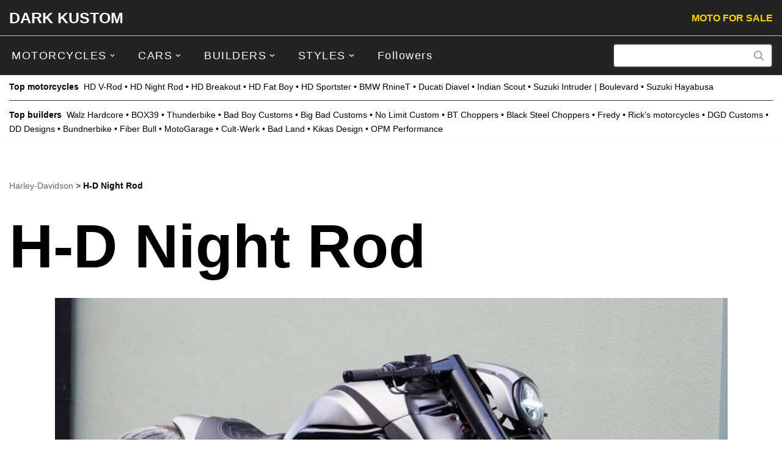

--- FILE ---
content_type: text/html; charset=UTF-8
request_url: https://darkkustom.com/harley-davidson/night-rod/
body_size: 22675
content:
<!DOCTYPE html>
<html lang="en-US">

<head>
	
	<meta charset="UTF-8">
	<meta name="viewport" content="width=device-width, initial-scale=1, minimum-scale=1">
	<link rel="profile" href="https://gmpg.org/xfn/11">
		<meta name='robots' content='index, follow, max-image-preview:large, max-snippet:-1, max-video-preview:-1' />

	<!-- This site is optimized with the Yoast SEO plugin v26.8 - https://yoast.com/product/yoast-seo-wordpress/ -->
	<title>▷ Harley-Davidson Night Rod Special · DARK KUSTOM</title>
	<meta name="description" content="Review of Harley Davidson Night Rod Special motorcycles. Discover it on our website and get all parts, prices, photos and videos of this custom bikes." />
	<link rel="canonical" href="https://darkkustom.com/harley-davidson/night-rod/" />
	<link rel="next" href="https://darkkustom.com/harley-davidson/night-rod/page/2/" />
	<meta property="og:locale" content="en_US" />
	<meta property="og:type" content="article" />
	<meta property="og:title" content="▷ Harley-Davidson Night Rod Special · DARK KUSTOM" />
	<meta property="og:description" content="Review of Harley Davidson Night Rod Special motorcycles. Discover it on our website and get all parts, prices, photos and videos of this custom bikes." />
	<meta property="og:url" content="https://darkkustom.com/harley-davidson/night-rod/" />
	<meta property="og:site_name" content="DARK KUSTOM" />
	<meta property="og:image" content="https://darkkustom.com/content/uploads/2023/03/Harley-Davidson-Nightrod-360-Wheel-by-OPM-Performance-01.jpg" />
	<meta name="twitter:card" content="summary_large_image" />
	<meta name="twitter:site" content="@darkustom" />
	<script type="application/ld+json" class="yoast-schema-graph">{"@context":"https://schema.org","@graph":[{"@type":"CollectionPage","@id":"https://darkkustom.com/harley-davidson/night-rod/","url":"https://darkkustom.com/harley-davidson/night-rod/","name":"▷ Harley-Davidson Night Rod Special · DARK KUSTOM","isPartOf":{"@id":"https://darkkustom.com/#website"},"primaryImageOfPage":{"@id":"https://darkkustom.com/harley-davidson/night-rod/#primaryimage"},"image":{"@id":"https://darkkustom.com/harley-davidson/night-rod/#primaryimage"},"thumbnailUrl":"https://darkkustom.com/content/uploads/2022/01/Harley-Davidson-V-Rod-RAYnMan-by-Rod-Squad-Motorcycles.webp","description":"Review of Harley Davidson Night Rod Special motorcycles. Discover it on our website and get all parts, prices, photos and videos of this custom bikes.","breadcrumb":{"@id":"https://darkkustom.com/harley-davidson/night-rod/#breadcrumb"},"inLanguage":"en-US"},{"@type":"ImageObject","inLanguage":"en-US","@id":"https://darkkustom.com/harley-davidson/night-rod/#primaryimage","url":"https://darkkustom.com/content/uploads/2022/01/Harley-Davidson-V-Rod-RAYnMan-by-Rod-Squad-Motorcycles.webp","contentUrl":"https://darkkustom.com/content/uploads/2022/01/Harley-Davidson-V-Rod-RAYnMan-by-Rod-Squad-Motorcycles.webp","width":1200,"height":675},{"@type":"BreadcrumbList","@id":"https://darkkustom.com/harley-davidson/night-rod/#breadcrumb","itemListElement":[{"@type":"ListItem","position":1,"name":"Harley-Davidson","item":"https://darkkustom.com/harley-davidson/"},{"@type":"ListItem","position":2,"name":"H-D Night Rod"}]},{"@type":"WebSite","@id":"https://darkkustom.com/#website","url":"https://darkkustom.com/","name":"DARK KUSTOM","description":"The best motorcycles in the world","publisher":{"@id":"https://darkkustom.com/#organization"},"potentialAction":[{"@type":"SearchAction","target":{"@type":"EntryPoint","urlTemplate":"https://darkkustom.com/?s={search_term_string}"},"query-input":{"@type":"PropertyValueSpecification","valueRequired":true,"valueName":"search_term_string"}}],"inLanguage":"en-US"},{"@type":"Organization","@id":"https://darkkustom.com/#organization","name":"DARK KUSTOM Custombike Reviews","url":"https://darkkustom.com/","logo":{"@type":"ImageObject","inLanguage":"en-US","@id":"https://darkkustom.com/#/schema/logo/image/","url":"https://darkkustom.com/content/uploads/2016/03/515x515logo-dark-kustom-black-jpg.webp","contentUrl":"https://darkkustom.com/content/uploads/2016/03/515x515logo-dark-kustom-black-jpg.webp","width":515,"height":515,"caption":"DARK KUSTOM Custombike Reviews"},"image":{"@id":"https://darkkustom.com/#/schema/logo/image/"},"sameAs":["https://www.facebook.com/darkkustom","https://x.com/darkustom","https://www.instagram.com/dark.kustom/","https://www.youtube.com/c/darkkustom"]}]}</script>
	<!-- / Yoast SEO plugin. -->


<link rel="alternate" type="application/rss+xml" title="DARK KUSTOM &raquo; Feed" href="https://darkkustom.com/feed/" />
<link rel="alternate" type="application/rss+xml" title="DARK KUSTOM &raquo; Comments Feed" href="https://darkkustom.com/comments/feed/" />
<link rel="alternate" type="application/rss+xml" title="DARK KUSTOM &raquo; H-D Night Rod Category Feed" href="https://darkkustom.com/harley-davidson/night-rod/feed/" />
<!-- darkkustom.com is managing ads with Advanced Ads 2.0.16 – https://wpadvancedads.com/ --><script id="darkk-ready">
			window.advanced_ads_ready=function(e,a){a=a||"complete";var d=function(e){return"interactive"===a?"loading"!==e:"complete"===e};d(document.readyState)?e():document.addEventListener("readystatechange",(function(a){d(a.target.readyState)&&e()}),{once:"interactive"===a})},window.advanced_ads_ready_queue=window.advanced_ads_ready_queue||[];		</script>
		<style id='wp-img-auto-sizes-contain-inline-css'>
img:is([sizes=auto i],[sizes^="auto," i]){contain-intrinsic-size:3000px 1500px}
/*# sourceURL=wp-img-auto-sizes-contain-inline-css */
</style>
<style id='wp-block-library-inline-css'>
:root{--wp-block-synced-color:#7a00df;--wp-block-synced-color--rgb:122,0,223;--wp-bound-block-color:var(--wp-block-synced-color);--wp-editor-canvas-background:#ddd;--wp-admin-theme-color:#007cba;--wp-admin-theme-color--rgb:0,124,186;--wp-admin-theme-color-darker-10:#006ba1;--wp-admin-theme-color-darker-10--rgb:0,107,160.5;--wp-admin-theme-color-darker-20:#005a87;--wp-admin-theme-color-darker-20--rgb:0,90,135;--wp-admin-border-width-focus:2px}@media (min-resolution:192dpi){:root{--wp-admin-border-width-focus:1.5px}}.wp-element-button{cursor:pointer}:root .has-very-light-gray-background-color{background-color:#eee}:root .has-very-dark-gray-background-color{background-color:#313131}:root .has-very-light-gray-color{color:#eee}:root .has-very-dark-gray-color{color:#313131}:root .has-vivid-green-cyan-to-vivid-cyan-blue-gradient-background{background:linear-gradient(135deg,#00d084,#0693e3)}:root .has-purple-crush-gradient-background{background:linear-gradient(135deg,#34e2e4,#4721fb 50%,#ab1dfe)}:root .has-hazy-dawn-gradient-background{background:linear-gradient(135deg,#faaca8,#dad0ec)}:root .has-subdued-olive-gradient-background{background:linear-gradient(135deg,#fafae1,#67a671)}:root .has-atomic-cream-gradient-background{background:linear-gradient(135deg,#fdd79a,#004a59)}:root .has-nightshade-gradient-background{background:linear-gradient(135deg,#330968,#31cdcf)}:root .has-midnight-gradient-background{background:linear-gradient(135deg,#020381,#2874fc)}:root{--wp--preset--font-size--normal:16px;--wp--preset--font-size--huge:42px}.has-regular-font-size{font-size:1em}.has-larger-font-size{font-size:2.625em}.has-normal-font-size{font-size:var(--wp--preset--font-size--normal)}.has-huge-font-size{font-size:var(--wp--preset--font-size--huge)}.has-text-align-center{text-align:center}.has-text-align-left{text-align:left}.has-text-align-right{text-align:right}.has-fit-text{white-space:nowrap!important}#end-resizable-editor-section{display:none}.aligncenter{clear:both}.items-justified-left{justify-content:flex-start}.items-justified-center{justify-content:center}.items-justified-right{justify-content:flex-end}.items-justified-space-between{justify-content:space-between}.screen-reader-text{border:0;clip-path:inset(50%);height:1px;margin:-1px;overflow:hidden;padding:0;position:absolute;width:1px;word-wrap:normal!important}.screen-reader-text:focus{background-color:#ddd;clip-path:none;color:#444;display:block;font-size:1em;height:auto;left:5px;line-height:normal;padding:15px 23px 14px;text-decoration:none;top:5px;width:auto;z-index:100000}html :where(.has-border-color){border-style:solid}html :where([style*=border-top-color]){border-top-style:solid}html :where([style*=border-right-color]){border-right-style:solid}html :where([style*=border-bottom-color]){border-bottom-style:solid}html :where([style*=border-left-color]){border-left-style:solid}html :where([style*=border-width]){border-style:solid}html :where([style*=border-top-width]){border-top-style:solid}html :where([style*=border-right-width]){border-right-style:solid}html :where([style*=border-bottom-width]){border-bottom-style:solid}html :where([style*=border-left-width]){border-left-style:solid}html :where(img[class*=wp-image-]){height:auto;max-width:100%}:where(figure){margin:0 0 1em}html :where(.is-position-sticky){--wp-admin--admin-bar--position-offset:var(--wp-admin--admin-bar--height,0px)}@media screen and (max-width:600px){html :where(.is-position-sticky){--wp-admin--admin-bar--position-offset:0px}}

/*# sourceURL=wp-block-library-inline-css */
</style><style id='wp-block-heading-inline-css'>
h1:where(.wp-block-heading).has-background,h2:where(.wp-block-heading).has-background,h3:where(.wp-block-heading).has-background,h4:where(.wp-block-heading).has-background,h5:where(.wp-block-heading).has-background,h6:where(.wp-block-heading).has-background{padding:1.25em 2.375em}h1.has-text-align-left[style*=writing-mode]:where([style*=vertical-lr]),h1.has-text-align-right[style*=writing-mode]:where([style*=vertical-rl]),h2.has-text-align-left[style*=writing-mode]:where([style*=vertical-lr]),h2.has-text-align-right[style*=writing-mode]:where([style*=vertical-rl]),h3.has-text-align-left[style*=writing-mode]:where([style*=vertical-lr]),h3.has-text-align-right[style*=writing-mode]:where([style*=vertical-rl]),h4.has-text-align-left[style*=writing-mode]:where([style*=vertical-lr]),h4.has-text-align-right[style*=writing-mode]:where([style*=vertical-rl]),h5.has-text-align-left[style*=writing-mode]:where([style*=vertical-lr]),h5.has-text-align-right[style*=writing-mode]:where([style*=vertical-rl]),h6.has-text-align-left[style*=writing-mode]:where([style*=vertical-lr]),h6.has-text-align-right[style*=writing-mode]:where([style*=vertical-rl]){rotate:180deg}
/*# sourceURL=https://darkkustom.com/wp/wp-includes/blocks/heading/style.min.css */
</style>
<style id='wp-block-list-inline-css'>
ol,ul{box-sizing:border-box}:root :where(.wp-block-list.has-background){padding:1.25em 2.375em}
/*# sourceURL=https://darkkustom.com/wp/wp-includes/blocks/list/style.min.css */
</style>
<style id='wp-block-paragraph-inline-css'>
.is-small-text{font-size:.875em}.is-regular-text{font-size:1em}.is-large-text{font-size:2.25em}.is-larger-text{font-size:3em}.has-drop-cap:not(:focus):first-letter{float:left;font-size:8.4em;font-style:normal;font-weight:100;line-height:.68;margin:.05em .1em 0 0;text-transform:uppercase}body.rtl .has-drop-cap:not(:focus):first-letter{float:none;margin-left:.1em}p.has-drop-cap.has-background{overflow:hidden}:root :where(p.has-background){padding:1.25em 2.375em}:where(p.has-text-color:not(.has-link-color)) a{color:inherit}p.has-text-align-left[style*="writing-mode:vertical-lr"],p.has-text-align-right[style*="writing-mode:vertical-rl"]{rotate:180deg}
/*# sourceURL=https://darkkustom.com/wp/wp-includes/blocks/paragraph/style.min.css */
</style>
<style id='global-styles-inline-css'>
:root{--wp--preset--aspect-ratio--square: 1;--wp--preset--aspect-ratio--4-3: 4/3;--wp--preset--aspect-ratio--3-4: 3/4;--wp--preset--aspect-ratio--3-2: 3/2;--wp--preset--aspect-ratio--2-3: 2/3;--wp--preset--aspect-ratio--16-9: 16/9;--wp--preset--aspect-ratio--9-16: 9/16;--wp--preset--color--black: #000000;--wp--preset--color--cyan-bluish-gray: #abb8c3;--wp--preset--color--white: #ffffff;--wp--preset--color--pale-pink: #f78da7;--wp--preset--color--vivid-red: #cf2e2e;--wp--preset--color--luminous-vivid-orange: #ff6900;--wp--preset--color--luminous-vivid-amber: #fcb900;--wp--preset--color--light-green-cyan: #7bdcb5;--wp--preset--color--vivid-green-cyan: #00d084;--wp--preset--color--pale-cyan-blue: #8ed1fc;--wp--preset--color--vivid-cyan-blue: #0693e3;--wp--preset--color--vivid-purple: #9b51e0;--wp--preset--color--neve-link-color: var(--nv-primary-accent);--wp--preset--color--neve-link-hover-color: var(--nv-secondary-accent);--wp--preset--color--nv-site-bg: var(--nv-site-bg);--wp--preset--color--nv-light-bg: var(--nv-light-bg);--wp--preset--color--nv-dark-bg: var(--nv-dark-bg);--wp--preset--color--neve-text-color: var(--nv-text-color);--wp--preset--color--nv-text-dark-bg: var(--nv-text-dark-bg);--wp--preset--color--nv-c-1: var(--nv-c-1);--wp--preset--color--nv-c-2: var(--nv-c-2);--wp--preset--gradient--vivid-cyan-blue-to-vivid-purple: linear-gradient(135deg,rgb(6,147,227) 0%,rgb(155,81,224) 100%);--wp--preset--gradient--light-green-cyan-to-vivid-green-cyan: linear-gradient(135deg,rgb(122,220,180) 0%,rgb(0,208,130) 100%);--wp--preset--gradient--luminous-vivid-amber-to-luminous-vivid-orange: linear-gradient(135deg,rgb(252,185,0) 0%,rgb(255,105,0) 100%);--wp--preset--gradient--luminous-vivid-orange-to-vivid-red: linear-gradient(135deg,rgb(255,105,0) 0%,rgb(207,46,46) 100%);--wp--preset--gradient--very-light-gray-to-cyan-bluish-gray: linear-gradient(135deg,rgb(238,238,238) 0%,rgb(169,184,195) 100%);--wp--preset--gradient--cool-to-warm-spectrum: linear-gradient(135deg,rgb(74,234,220) 0%,rgb(151,120,209) 20%,rgb(207,42,186) 40%,rgb(238,44,130) 60%,rgb(251,105,98) 80%,rgb(254,248,76) 100%);--wp--preset--gradient--blush-light-purple: linear-gradient(135deg,rgb(255,206,236) 0%,rgb(152,150,240) 100%);--wp--preset--gradient--blush-bordeaux: linear-gradient(135deg,rgb(254,205,165) 0%,rgb(254,45,45) 50%,rgb(107,0,62) 100%);--wp--preset--gradient--luminous-dusk: linear-gradient(135deg,rgb(255,203,112) 0%,rgb(199,81,192) 50%,rgb(65,88,208) 100%);--wp--preset--gradient--pale-ocean: linear-gradient(135deg,rgb(255,245,203) 0%,rgb(182,227,212) 50%,rgb(51,167,181) 100%);--wp--preset--gradient--electric-grass: linear-gradient(135deg,rgb(202,248,128) 0%,rgb(113,206,126) 100%);--wp--preset--gradient--midnight: linear-gradient(135deg,rgb(2,3,129) 0%,rgb(40,116,252) 100%);--wp--preset--font-size--small: 13px;--wp--preset--font-size--medium: 20px;--wp--preset--font-size--large: 36px;--wp--preset--font-size--x-large: 42px;--wp--preset--spacing--20: 0.44rem;--wp--preset--spacing--30: 0.67rem;--wp--preset--spacing--40: 1rem;--wp--preset--spacing--50: 1.5rem;--wp--preset--spacing--60: 2.25rem;--wp--preset--spacing--70: 3.38rem;--wp--preset--spacing--80: 5.06rem;--wp--preset--shadow--natural: 6px 6px 9px rgba(0, 0, 0, 0.2);--wp--preset--shadow--deep: 12px 12px 50px rgba(0, 0, 0, 0.4);--wp--preset--shadow--sharp: 6px 6px 0px rgba(0, 0, 0, 0.2);--wp--preset--shadow--outlined: 6px 6px 0px -3px rgb(255, 255, 255), 6px 6px rgb(0, 0, 0);--wp--preset--shadow--crisp: 6px 6px 0px rgb(0, 0, 0);}:where(.is-layout-flex){gap: 0.5em;}:where(.is-layout-grid){gap: 0.5em;}body .is-layout-flex{display: flex;}.is-layout-flex{flex-wrap: wrap;align-items: center;}.is-layout-flex > :is(*, div){margin: 0;}body .is-layout-grid{display: grid;}.is-layout-grid > :is(*, div){margin: 0;}:where(.wp-block-columns.is-layout-flex){gap: 2em;}:where(.wp-block-columns.is-layout-grid){gap: 2em;}:where(.wp-block-post-template.is-layout-flex){gap: 1.25em;}:where(.wp-block-post-template.is-layout-grid){gap: 1.25em;}.has-black-color{color: var(--wp--preset--color--black) !important;}.has-cyan-bluish-gray-color{color: var(--wp--preset--color--cyan-bluish-gray) !important;}.has-white-color{color: var(--wp--preset--color--white) !important;}.has-pale-pink-color{color: var(--wp--preset--color--pale-pink) !important;}.has-vivid-red-color{color: var(--wp--preset--color--vivid-red) !important;}.has-luminous-vivid-orange-color{color: var(--wp--preset--color--luminous-vivid-orange) !important;}.has-luminous-vivid-amber-color{color: var(--wp--preset--color--luminous-vivid-amber) !important;}.has-light-green-cyan-color{color: var(--wp--preset--color--light-green-cyan) !important;}.has-vivid-green-cyan-color{color: var(--wp--preset--color--vivid-green-cyan) !important;}.has-pale-cyan-blue-color{color: var(--wp--preset--color--pale-cyan-blue) !important;}.has-vivid-cyan-blue-color{color: var(--wp--preset--color--vivid-cyan-blue) !important;}.has-vivid-purple-color{color: var(--wp--preset--color--vivid-purple) !important;}.has-neve-link-color-color{color: var(--wp--preset--color--neve-link-color) !important;}.has-neve-link-hover-color-color{color: var(--wp--preset--color--neve-link-hover-color) !important;}.has-nv-site-bg-color{color: var(--wp--preset--color--nv-site-bg) !important;}.has-nv-light-bg-color{color: var(--wp--preset--color--nv-light-bg) !important;}.has-nv-dark-bg-color{color: var(--wp--preset--color--nv-dark-bg) !important;}.has-neve-text-color-color{color: var(--wp--preset--color--neve-text-color) !important;}.has-nv-text-dark-bg-color{color: var(--wp--preset--color--nv-text-dark-bg) !important;}.has-nv-c-1-color{color: var(--wp--preset--color--nv-c-1) !important;}.has-nv-c-2-color{color: var(--wp--preset--color--nv-c-2) !important;}.has-black-background-color{background-color: var(--wp--preset--color--black) !important;}.has-cyan-bluish-gray-background-color{background-color: var(--wp--preset--color--cyan-bluish-gray) !important;}.has-white-background-color{background-color: var(--wp--preset--color--white) !important;}.has-pale-pink-background-color{background-color: var(--wp--preset--color--pale-pink) !important;}.has-vivid-red-background-color{background-color: var(--wp--preset--color--vivid-red) !important;}.has-luminous-vivid-orange-background-color{background-color: var(--wp--preset--color--luminous-vivid-orange) !important;}.has-luminous-vivid-amber-background-color{background-color: var(--wp--preset--color--luminous-vivid-amber) !important;}.has-light-green-cyan-background-color{background-color: var(--wp--preset--color--light-green-cyan) !important;}.has-vivid-green-cyan-background-color{background-color: var(--wp--preset--color--vivid-green-cyan) !important;}.has-pale-cyan-blue-background-color{background-color: var(--wp--preset--color--pale-cyan-blue) !important;}.has-vivid-cyan-blue-background-color{background-color: var(--wp--preset--color--vivid-cyan-blue) !important;}.has-vivid-purple-background-color{background-color: var(--wp--preset--color--vivid-purple) !important;}.has-neve-link-color-background-color{background-color: var(--wp--preset--color--neve-link-color) !important;}.has-neve-link-hover-color-background-color{background-color: var(--wp--preset--color--neve-link-hover-color) !important;}.has-nv-site-bg-background-color{background-color: var(--wp--preset--color--nv-site-bg) !important;}.has-nv-light-bg-background-color{background-color: var(--wp--preset--color--nv-light-bg) !important;}.has-nv-dark-bg-background-color{background-color: var(--wp--preset--color--nv-dark-bg) !important;}.has-neve-text-color-background-color{background-color: var(--wp--preset--color--neve-text-color) !important;}.has-nv-text-dark-bg-background-color{background-color: var(--wp--preset--color--nv-text-dark-bg) !important;}.has-nv-c-1-background-color{background-color: var(--wp--preset--color--nv-c-1) !important;}.has-nv-c-2-background-color{background-color: var(--wp--preset--color--nv-c-2) !important;}.has-black-border-color{border-color: var(--wp--preset--color--black) !important;}.has-cyan-bluish-gray-border-color{border-color: var(--wp--preset--color--cyan-bluish-gray) !important;}.has-white-border-color{border-color: var(--wp--preset--color--white) !important;}.has-pale-pink-border-color{border-color: var(--wp--preset--color--pale-pink) !important;}.has-vivid-red-border-color{border-color: var(--wp--preset--color--vivid-red) !important;}.has-luminous-vivid-orange-border-color{border-color: var(--wp--preset--color--luminous-vivid-orange) !important;}.has-luminous-vivid-amber-border-color{border-color: var(--wp--preset--color--luminous-vivid-amber) !important;}.has-light-green-cyan-border-color{border-color: var(--wp--preset--color--light-green-cyan) !important;}.has-vivid-green-cyan-border-color{border-color: var(--wp--preset--color--vivid-green-cyan) !important;}.has-pale-cyan-blue-border-color{border-color: var(--wp--preset--color--pale-cyan-blue) !important;}.has-vivid-cyan-blue-border-color{border-color: var(--wp--preset--color--vivid-cyan-blue) !important;}.has-vivid-purple-border-color{border-color: var(--wp--preset--color--vivid-purple) !important;}.has-neve-link-color-border-color{border-color: var(--wp--preset--color--neve-link-color) !important;}.has-neve-link-hover-color-border-color{border-color: var(--wp--preset--color--neve-link-hover-color) !important;}.has-nv-site-bg-border-color{border-color: var(--wp--preset--color--nv-site-bg) !important;}.has-nv-light-bg-border-color{border-color: var(--wp--preset--color--nv-light-bg) !important;}.has-nv-dark-bg-border-color{border-color: var(--wp--preset--color--nv-dark-bg) !important;}.has-neve-text-color-border-color{border-color: var(--wp--preset--color--neve-text-color) !important;}.has-nv-text-dark-bg-border-color{border-color: var(--wp--preset--color--nv-text-dark-bg) !important;}.has-nv-c-1-border-color{border-color: var(--wp--preset--color--nv-c-1) !important;}.has-nv-c-2-border-color{border-color: var(--wp--preset--color--nv-c-2) !important;}.has-vivid-cyan-blue-to-vivid-purple-gradient-background{background: var(--wp--preset--gradient--vivid-cyan-blue-to-vivid-purple) !important;}.has-light-green-cyan-to-vivid-green-cyan-gradient-background{background: var(--wp--preset--gradient--light-green-cyan-to-vivid-green-cyan) !important;}.has-luminous-vivid-amber-to-luminous-vivid-orange-gradient-background{background: var(--wp--preset--gradient--luminous-vivid-amber-to-luminous-vivid-orange) !important;}.has-luminous-vivid-orange-to-vivid-red-gradient-background{background: var(--wp--preset--gradient--luminous-vivid-orange-to-vivid-red) !important;}.has-very-light-gray-to-cyan-bluish-gray-gradient-background{background: var(--wp--preset--gradient--very-light-gray-to-cyan-bluish-gray) !important;}.has-cool-to-warm-spectrum-gradient-background{background: var(--wp--preset--gradient--cool-to-warm-spectrum) !important;}.has-blush-light-purple-gradient-background{background: var(--wp--preset--gradient--blush-light-purple) !important;}.has-blush-bordeaux-gradient-background{background: var(--wp--preset--gradient--blush-bordeaux) !important;}.has-luminous-dusk-gradient-background{background: var(--wp--preset--gradient--luminous-dusk) !important;}.has-pale-ocean-gradient-background{background: var(--wp--preset--gradient--pale-ocean) !important;}.has-electric-grass-gradient-background{background: var(--wp--preset--gradient--electric-grass) !important;}.has-midnight-gradient-background{background: var(--wp--preset--gradient--midnight) !important;}.has-small-font-size{font-size: var(--wp--preset--font-size--small) !important;}.has-medium-font-size{font-size: var(--wp--preset--font-size--medium) !important;}.has-large-font-size{font-size: var(--wp--preset--font-size--large) !important;}.has-x-large-font-size{font-size: var(--wp--preset--font-size--x-large) !important;}
/*# sourceURL=global-styles-inline-css */
</style>
<style id='core-block-supports-inline-css'>
.wp-elements-623afdd49ba967b51755be43ca8795c4 a:where(:not(.wp-element-button)){color:var(--wp--preset--color--nv-site-bg);}
/*# sourceURL=core-block-supports-inline-css */
</style>

<style id='classic-theme-styles-inline-css'>
/*! This file is auto-generated */
.wp-block-button__link{color:#fff;background-color:#32373c;border-radius:9999px;box-shadow:none;text-decoration:none;padding:calc(.667em + 2px) calc(1.333em + 2px);font-size:1.125em}.wp-block-file__button{background:#32373c;color:#fff;text-decoration:none}
/*# sourceURL=/wp-includes/css/classic-themes.min.css */
</style>
<link rel='stylesheet' id='searchandfilter-css' href='https://darkkustom.com/content/plugins/search-filter/style.css' media='all' />
<link rel='stylesheet' id='crp-style-grid-css' href='https://darkkustom.com/content/plugins/contextual-related-posts/css/grid.min.css' media='all' />
<style id='crp-style-grid-inline-css'>

			.crp_related.crp-grid ul li a.crp_link {
				grid-template-rows: 200px auto;
			}
			.crp_related.crp-grid ul {
				grid-template-columns: repeat(auto-fill, minmax(320px, 1fr));
			}
			
/*# sourceURL=crp-style-grid-inline-css */
</style>
<link rel='stylesheet' id='neve-style-css' href='https://darkkustom.com/content/themes/neve/style-main-new.min.css' media='all' />
<style id='neve-style-inline-css'>
h1 {font-family: var(--h1fontfamily);}h2 {font-family: var(--h2fontfamily);}h3 {font-family: var(--h3fontfamily);}h4 {font-family: var(--h4fontfamily);}h5 {font-family: var(--h5fontfamily);}h6 {font-family: var(--h6fontfamily);}.is-menu-sidebar .header-menu-sidebar { visibility: visible; }.is-menu-sidebar.menu_sidebar_slide_left .header-menu-sidebar { transform: translate3d(0, 0, 0); left: 0; }.is-menu-sidebar.menu_sidebar_slide_right .header-menu-sidebar { transform: translate3d(0, 0, 0); right: 0; }.is-menu-sidebar.menu_sidebar_pull_right .header-menu-sidebar, .is-menu-sidebar.menu_sidebar_pull_left .header-menu-sidebar { transform: translateX(0); }.is-menu-sidebar.menu_sidebar_dropdown .header-menu-sidebar { height: auto; }.is-menu-sidebar.menu_sidebar_dropdown .header-menu-sidebar-inner { max-height: 400px; padding: 20px 0; }.is-menu-sidebar.menu_sidebar_full_canvas .header-menu-sidebar { opacity: 1; }.header-menu-sidebar .menu-item-nav-search:not(.floating) { pointer-events: none; }.header-menu-sidebar .menu-item-nav-search .is-menu-sidebar { pointer-events: unset; }@media screen and (max-width: 960px) { .builder-item.cr .item--inner { --textalign: center; --justify: center; } }
.nv-meta-list li.meta:not(:last-child):after { content:"/" }.nv-meta-list .no-mobile{
			display:none;
		}.nv-meta-list li.last::after{
			content: ""!important;
		}@media (min-width: 769px) {
			.nv-meta-list .no-mobile {
				display: inline-block;
			}
			.nv-meta-list li.last:not(:last-child)::after {
		 		content: "/" !important;
			}
		}
 :root{ --container: 748px;--postwidth:100%; --primarybtnbg: var(--nv-primary-accent); --primarybtnhoverbg: var(--nv-primary-accent); --primarybtncolor: #fff; --secondarybtncolor: var(--nv-primary-accent); --primarybtnhovercolor: #fff; --secondarybtnhovercolor: var(--nv-primary-accent);--primarybtnborderradius:3px;--secondarybtnborderradius:3px;--secondarybtnborderwidth:3px;--btnpadding:13px 15px;--primarybtnpadding:13px 15px;--secondarybtnpadding:calc(13px - 3px) calc(15px - 3px); --bodyfontfamily: Verdana,Geneva,sans-serif; --bodyfontsize: 18px; --bodylineheight: 1.6em; --bodyletterspacing: 0px; --bodyfontweight: 400; --bodytexttransform: none; --headingsfontfamily: Verdana,Geneva,sans-serif; --h1fontfamily: Verdana,Geneva,sans-serif; --h1fontsize: 40px; --h1fontweight: 700; --h1lineheight: 1.2em; --h1letterspacing: 0px; --h1texttransform: none; --h2fontfamily: Verdana,Geneva,sans-serif; --h2fontsize: 26px; --h2fontweight: 700; --h2lineheight: 1.2em; --h2letterspacing: 0px; --h2texttransform: none; --h3fontfamily: Verdana,Geneva,sans-serif; --h3fontsize: 18px; --h3fontweight: 700; --h3lineheight: 1.6em; --h3letterspacing: 0px; --h3texttransform: none; --h4fontfamily: Verdana,Geneva,sans-serif; --h4fontsize: 20px; --h4fontweight: 700; --h4lineheight: 1.6em; --h4letterspacing: 0px; --h4texttransform: none; --h5fontfamily: Verdana,Geneva,sans-serif; --h5fontsize: 16px; --h5fontweight: 700; --h5lineheight: 1.6; --h5letterspacing: 0px; --h5texttransform: none; --h6fontfamily: Verdana,Geneva,sans-serif; --h6fontsize: 14px; --h6fontweight: 700; --h6lineheight: 1.6; --h6letterspacing: 0px; --h6texttransform: none;--formfieldborderwidth:2px;--formfieldborderradius:3px; --formfieldbgcolor: var(--nv-site-bg); --formfieldbordercolor: #dddddd; --formfieldcolor: var(--nv-text-color);--formfieldpadding:10px 12px; } .nv-index-posts{ --borderradius:0px; } .alignfull > [class*="__inner-container"], .alignwide > [class*="__inner-container"]{ max-width:718px;margin:auto } .nv-meta-list{ --avatarsize: 20px; } .single .nv-meta-list{ --avatarsize: 20px; } .nv-is-boxed.nv-comments-wrap{ --padding:20px; } .nv-is-boxed.comment-respond{ --padding:20px; } .nv-single-post-wrap{ --spacing: 30px; } .single:not(.single-product), .page{ --c-vspace:0 0 0 0;; } .scroll-to-top{ --color: var(--nv-text-dark-bg);--padding:8px 10px; --borderradius: 3px; --bgcolor: var(--nv-primary-accent); --hovercolor: var(--nv-text-dark-bg); --hoverbgcolor: var(--nv-primary-accent);--size:16px; } .global-styled{ --bgcolor: var(--nv-site-bg); } .header-top{ --rowbwidth:1px; --rowbcolor: #ffd100; --color: var(--nv-text-color); --bgcolor: #232323; } .header-main{ --height:70px;--rowbwidth:0px; --rowbcolor: #e40000; --color: #ffffff; --bgcolor: #232323; } .header-bottom{ --rowbwidth:0px; --rowbcolor: #f01414; --color: var(--nv-site-bg); --bgcolor: #ffffff; } .builder-item--logo{ --maxwidth: 0px; --color: #ffffff; --fs: 30px;--padding:10px 0;--margin:-10px 0; --textalign: left;--justify: flex-start; } .builder-item--primary-menu{ --hovercolor: #ffc800; --hovertextcolor: var(--nv-text-color); --activecolor: #ffc800; --spacing: 20px; --height: 25px;--padding:0;--margin:0; --fontfamily: Verdana,Geneva,sans-serif; --fontsize: 1em; --lineheight: 1.6em; --letterspacing: 0px; --fontweight: 300; --texttransform: none; --iconsize: 1em; } .hfg-is-group.has-primary-menu .inherit-ff{ --inheritedff: Verdana, Geneva, sans-serif; --inheritedfw: 300; } .builder-item--button_base{ --primarybtnbg: #232323; --primarybtncolor: #ffd100; --primarybtnhoverbg: #232323; --primarybtnhovercolor: var(--nv-site-bg);--primarybtnborderradius:2px;--primarybtnborderwidth:0;--primarybtnshadow:none;--primarybtnhovershadow:none;--padding:2px 0 0 0;;--margin:0; } .builder-item--custom_html{ --color: #000000;--padding:0;--margin:0; --fontsize: 1em; --lineheight: 1.6em; --letterspacing: 0px; --fontweight: 500; --texttransform: none; --iconsize: 1em; --textalign: left;--justify: flex-start; } .builder-item--header_search{ --height: 40px; --formfieldfontsize: 14px;--formfieldborderwidth:2px;--formfieldborderradius:5px; --formfieldbgcolor: #ffffff; --formfieldbordercolor: #3a3a3a; --formfieldcolor: #3a3a3a;--padding:0;--margin:0; } .builder-item--header_search_responsive{ --iconsize: 15px; --color: #ffffff; --formfieldfontsize: 14px;--formfieldborderwidth:2px;--formfieldborderradius:2px; --formfieldbgcolor: #ffffff; --formfieldbordercolor: #000000; --formfieldcolor: #000000; --height: 40px;--padding:0;--margin:0; } .builder-item--secondary-menu{ --color: #000000; --hovercolor: #ff0000; --hovertextcolor: var(--nv-text-color); --activecolor: #ff0000; --spacing: 10px; --height: 1px;--padding:0;--margin:0; --fontfamily: Verdana,Geneva,sans-serif; --fontsize: 1.1em; --lineheight: 2em; --letterspacing: 0px; --fontweight: 500; --texttransform: none; --iconsize: 1.1em; } .hfg-is-group.has-secondary-menu .inherit-ff{ --inheritedff: Verdana, Geneva, sans-serif; --inheritedfw: 500; } .footer-top-inner .row{ grid-template-columns:1fr 1fr 1fr; --valign: flex-start; } .footer-top{ --rowbwidth:0px; --rowbcolor: #ffffff; --color: #ffffff; --bgcolor: #232323; } .footer-main-inner .row{ grid-template-columns:1fr 1fr 1fr; --valign: flex-start; } .footer-main{ --rowbwidth:0px; --rowbcolor: var(--nv-light-bg); --color: var(--nv-text-color); --bgcolor: var(--nv-site-bg); } .footer-bottom-inner .row{ grid-template-columns:1fr 1fr 1fr; --valign: flex-start; } .footer-bottom{ --rowbwidth:25px; --rowbcolor: #ffffff; --color: #ffffff; --bgcolor: #fffefe; } .builder-item--footer-one-widgets{ --padding:0;--margin:0; --textalign: left;--justify: flex-start; } .builder-item--footer-two-widgets{ --padding:0;--margin:0; --textalign: left;--justify: flex-start; } .builder-item--footer-three-widgets{ --padding:0;--margin:0; --textalign: left;--justify: flex-start; } .builder-item--footer-four-widgets{ --padding:0;--margin:0; --textalign: left;--justify: flex-start; } @media(min-width: 576px){ :root{ --container: 992px;--postwidth:50%;--btnpadding:13px 15px;--primarybtnpadding:13px 15px;--secondarybtnpadding:calc(13px - 3px) calc(15px - 3px); --bodyfontsize: 18px; --bodylineheight: 1.6em; --bodyletterspacing: 0px; --h1fontsize: 40px; --h1lineheight: 1.2em; --h1letterspacing: 0px; --h2fontsize: 30px; --h2lineheight: 1.2em; --h2letterspacing: 0px; --h3fontsize: 26px; --h3lineheight: 1.4em; --h3letterspacing: 0px; --h4fontsize: 22px; --h4lineheight: 1.5em; --h4letterspacing: 0px; --h5fontsize: 18px; --h5lineheight: 1.6; --h5letterspacing: 0px; --h6fontsize: 14px; --h6lineheight: 1.6; --h6letterspacing: 0px; } .nv-meta-list{ --avatarsize: 20px; } .single .nv-meta-list{ --avatarsize: 20px; } .nv-is-boxed.nv-comments-wrap{ --padding:30px; } .nv-is-boxed.comment-respond{ --padding:30px; } .nv-single-post-wrap{ --spacing: 30px; } .single:not(.single-product), .page{ --c-vspace:0 0 0 0;; } .scroll-to-top{ --padding:8px 10px;--size:16px; } .header-top{ --rowbwidth:0px; } .header-main{ --rowbwidth:0px; } .header-bottom{ --rowbwidth:0px; } .builder-item--logo{ --maxwidth: 200px; --fs: 42px;--padding:10px 0;--margin:-10px 0; --textalign: left;--justify: flex-start; } .builder-item--primary-menu{ --spacing: 20px; --height: 25px;--padding:0;--margin:0; --fontsize: 1em; --lineheight: 1.6em; --letterspacing: 0px; --iconsize: 1em; } .builder-item--button_base{ --padding:8px 120px;--margin:0; } .builder-item--custom_html{ --padding:0;--margin:0; --fontsize: 1em; --lineheight: 1.6em; --letterspacing: 0px; --iconsize: 1em; --textalign: left;--justify: flex-start; } .builder-item--header_search{ --height: 40px; --formfieldfontsize: 14px;--formfieldborderwidth:2px;--formfieldborderradius:5px;--padding:0;--margin:0; } .builder-item--header_search_responsive{ --formfieldfontsize: 14px;--formfieldborderwidth:2px;--formfieldborderradius:2px; --height: 40px;--padding:0 10px;--margin:0; } .builder-item--secondary-menu{ --spacing: 30px; --height: 1px;--padding:0;--margin:0; --fontsize: 1.1em; --lineheight: 2em; --letterspacing: 0px; --iconsize: 1.1em; } .footer-top{ --rowbwidth:0px; } .footer-main{ --rowbwidth:0px; } .footer-bottom{ --rowbwidth:0px; } .builder-item--footer-one-widgets{ --padding:0;--margin:0; --textalign: left;--justify: flex-start; } .builder-item--footer-two-widgets{ --padding:0;--margin:0; --textalign: left;--justify: flex-start; } .builder-item--footer-three-widgets{ --padding:0;--margin:0; --textalign: left;--justify: flex-start; } .builder-item--footer-four-widgets{ --padding:0;--margin:0; --textalign: left;--justify: flex-start; } }@media(min-width: 960px){ :root{ --container: 1500px;--postwidth:33.333333333333%;--btnpadding:13px 15px;--primarybtnpadding:13px 15px;--secondarybtnpadding:calc(13px - 3px) calc(15px - 3px); --bodyfontsize: 16px; --bodylineheight: 1.7em; --bodyletterspacing: 0px; --h1fontsize: 100px; --h1lineheight: 1.1em; --h1letterspacing: 0px; --h2fontsize: 32px; --h2lineheight: 1.5em; --h2letterspacing: 0px; --h3fontsize: 18px; --h3lineheight: 1.4em; --h3letterspacing: 0px; --h4fontsize: 16px; --h4lineheight: 1.5em; --h4letterspacing: 0px; --h5fontsize: 20px; --h5lineheight: 1.6; --h5letterspacing: 0px; --h6fontsize: 16px; --h6lineheight: 1.6; --h6letterspacing: 0px; } #content .container .col, #content .container-fluid .col{ max-width: 100%; } .alignfull > [class*="__inner-container"], .alignwide > [class*="__inner-container"]{ max-width:1470px } .container-fluid .alignfull > [class*="__inner-container"], .container-fluid .alignwide > [class*="__inner-container"]{ max-width:calc(100% + 15px) } .nv-sidebar-wrap, .nv-sidebar-wrap.shop-sidebar{ max-width: 0%; } .nv-meta-list{ --avatarsize: 20px; } .single .nv-meta-list{ --avatarsize: 20px; } .nv-is-boxed.nv-comments-wrap{ --padding:40px; } .nv-is-boxed.comment-respond{ --padding:40px; } .nv-single-post-wrap{ --spacing: 30px; } .single:not(.single-product), .page{ --c-vspace:0 0 0 0;; } .scroll-to-top{ --padding:8px 10px;--size:16px; } .header-top{ --rowbwidth:1px; } .header-main{ --height:57px;--rowbwidth:0px; } .header-bottom{ --rowbwidth:0px; } .builder-item--logo{ --maxwidth: 200px; --fs: 25px;--padding:0;--margin:0; --textalign: center;--justify: center; } .builder-item--primary-menu{ --spacing: 30px; --height: 10px;--padding:0;--margin:0; --fontsize: 1.1em; --lineheight: 1.2em; --letterspacing: 1.5px; --iconsize: 1.1em; } .builder-item--button_base{ --padding:0;--margin:0; } .builder-item--custom_html{ --padding:0;--margin:0; --fontsize: 0.9em; --lineheight: 1.6em; --letterspacing: 0px; --iconsize: 0.9em; --textalign: left;--justify: flex-start; } .builder-item--header_search{ --height: 40px; --formfieldfontsize: 16px;--formfieldborderwidth:2px;--formfieldborderradius:5px;--padding:0;--margin:0; } .builder-item--header_search_responsive{ --formfieldfontsize: 14px;--formfieldborderwidth:2px;--formfieldborderradius:2px; --height: 40px;--padding:0 10px;--margin:0; } .builder-item--secondary-menu{ --spacing: 20px; --height: 25px;--padding:0;--margin:0; --fontsize: 1em; --lineheight: 1.6em; --letterspacing: 0px; --iconsize: 1em; } .footer-top{ --height:50px;--rowbwidth:50px; } .footer-main{ --rowbwidth:0px; } .footer-bottom{ --rowbwidth:0px; } .builder-item--footer-one-widgets{ --padding:0;--margin:0; --textalign: left;--justify: flex-start; } .builder-item--footer-two-widgets{ --padding:0;--margin:0; --textalign: left;--justify: flex-start; } .builder-item--footer-three-widgets{ --padding:0;--margin:0; --textalign: left;--justify: flex-start; } .builder-item--footer-four-widgets{ --padding:0;--margin:0; --textalign: left;--justify: flex-start; } }.scroll-to-top {right: 20px; border: none; position: fixed; bottom: 30px; display: none; opacity: 0; visibility: hidden; transition: opacity 0.3s ease-in-out, visibility 0.3s ease-in-out; align-items: center; justify-content: center; z-index: 999; } @supports (-webkit-overflow-scrolling: touch) { .scroll-to-top { bottom: 74px; } } .scroll-to-top.image { background-position: center; } .scroll-to-top .scroll-to-top-image { width: 100%; height: 100%; } .scroll-to-top .scroll-to-top-label { margin: 0; padding: 5px; } .scroll-to-top:hover { text-decoration: none; } .scroll-to-top.scroll-to-top-left {left: 20px; right: unset;} .scroll-to-top.scroll-show-mobile { display: flex; } @media (min-width: 960px) { .scroll-to-top { display: flex; } }.scroll-to-top { color: var(--color); padding: var(--padding); border-radius: var(--borderradius); background: var(--bgcolor); } .scroll-to-top:hover, .scroll-to-top:focus { color: var(--hovercolor); background: var(--hoverbgcolor); } .scroll-to-top-icon, .scroll-to-top.image .scroll-to-top-image { width: var(--size); height: var(--size); } .scroll-to-top-image { background-image: var(--bgimage); background-size: cover; }:root{--nv-primary-accent:#ee0101;--nv-secondary-accent:#575757;--nv-site-bg:#ffffff;--nv-light-bg:#ffffff;--nv-dark-bg:#000000;--nv-text-color:#000000;--nv-text-dark-bg:#ffffff;--nv-c-1:#9463ae;--nv-c-2:#be574b;--nv-fallback-ff:Verdana, Geneva, sans-serif;}
/*# sourceURL=neve-style-inline-css */
</style>
<link rel='stylesheet' id='tablepress-default-css' href='https://darkkustom.com/content/plugins/tablepress/css/build/default.css' media='all' />
<link rel="https://api.w.org/" href="https://darkkustom.com/wp-json/" /><link rel="alternate" title="JSON" type="application/json" href="https://darkkustom.com/wp-json/wp/v2/categories/55" /><link rel="EditURI" type="application/rsd+xml" title="RSD" href="https://darkkustom.com/wp/xmlrpc.php?rsd" />

<!-- Google tag (gtag.js) -->
<script async src="https://www.googletagmanager.com/gtag/js?id=UA-84497468-1"></script>
<script>
  window.dataLayer = window.dataLayer || [];
  function gtag(){dataLayer.push(arguments);}
  gtag('js', new Date());

  gtag('config', 'UA-84497468-1');
</script>

<!-- AdSense -->
	<!-- AdSense escriptori + mobil -->
		<script async aria-label="Advertisement" src="https://pagead2.googlesyndication.com/pagead/js/adsbygoogle.js?client=ca-pub-8562318639961566">
		</script>

		<script async custom-element="amp-auto-ads" src="https://cdn.ampproject.org/v0/amp-auto-ads-0.1.js">
		</script><link rel="amphtml" href="https://darkkustom.com/harley-davidson/night-rod/amp/"><link rel="icon" href="https://darkkustom.com/content/uploads/2025/03/cropped-logodarkkustom-32x32.png" sizes="32x32" />
<link rel="icon" href="https://darkkustom.com/content/uploads/2025/03/cropped-logodarkkustom-192x192.png" sizes="192x192" />
<link rel="apple-touch-icon" href="https://darkkustom.com/content/uploads/2025/03/cropped-logodarkkustom-180x180.png" />
<meta name="msapplication-TileImage" content="https://darkkustom.com/content/uploads/2025/03/cropped-logodarkkustom-270x270.png" />
		<style id="wp-custom-css">
			.page-id-72121 .nv-page-title {
display: none;
}
.page-id-3068 .nv-page-title {
display: none;
}
.page-id-652 .nv-page-title {
display: none;
}
.page-id-1392 .nv-page-title {
display: none;
}
.page-id-80330 .nv-page-title {
display: none;
}
.page-id-81093 .nv-page-title {
display: none;
}
.page-id-81756 .nv-page-title {
display: none;
}
.page-id-82551 .nv-page-title {
display: none;
}
.page-id-84326 .nv-page-title {
display: none;
}		</style>
		
	</head>

<body  class="archive category category-night-rod category-55 wp-custom-logo wp-theme-neve  nv-blog-grid nv-sidebar-full-width menu_sidebar_dropdown aa-prefix-darkk-" id="neve_body"  >
<amp-auto-ads type="adsense" data-ad-client="ca-pub-8562318639961566"> 
</amp-auto-ads><div class="wrapper">
	
	<header class="header"  >
		<a class="neve-skip-link show-on-focus" href="#content" >
			Skip to content		</a>
		<div id="header-grid"  class="hfg_header site-header">
	<div class="header--row header-top hide-on-mobile hide-on-tablet layout-full-contained header--row"
	data-row-id="top" data-show-on="desktop">

	<div
		class="header--row-inner header-top-inner">
		<div class="container">
			<div
				class="row row--wrapper"
				data-section="hfg_header_layout_top" >
				<div class="hfg-slot left"><div class="builder-item desktop-center"><div class="item--inner builder-item--logo"
		data-section="title_tagline"
		data-item-id="logo">
	
<div class="site-logo">
	<a class="brand" href="https://darkkustom.com/" aria-label="DARK KUSTOM The best motorcycles in the world" rel="home"><div class="nv-title-tagline-wrap"><p class="site-title">DARK KUSTOM</p></div></a></div>
	</div>

</div></div><div class="hfg-slot right"><div class="builder-item desktop-left"><div class="item--inner builder-item--button_base"
		data-section="header_button"
		data-item-id="button_base">
	<div class="component-wrap">
	<a href="https://darkkustom.com/motorcycle-shop/" class="button button-primary"
		>MOTO FOR SALE</a>
</div>
	</div>

</div></div>							</div>
		</div>
	</div>
</div>


<nav class="header--row header-main hide-on-mobile hide-on-tablet layout-full-contained nv-navbar header--row"
	data-row-id="main" data-show-on="desktop">

	<div
		class="header--row-inner header-main-inner">
		<div class="container">
			<div
				class="row row--wrapper"
				data-section="hfg_header_layout_main" >
				<div class="hfg-slot left"><div class="builder-item has-nav"><div class="item--inner builder-item--primary-menu has_menu"
		data-section="header_menu_primary"
		data-item-id="primary-menu">
	<div class="nv-nav-wrap">
	<div role="navigation" class="nav-menu-primary"
			aria-label="Primary Menu">

		<ul id="nv-primary-navigation-main" class="primary-menu-ul nav-ul menu-desktop"><li id="menu-item-36484" class="menu-item menu-item-type-custom menu-item-object-custom menu-item-has-children menu-item-36484"><div class="wrap"><a href="https://darkkustom.com/motorcycle-brands/"><span class="menu-item-title-wrap dd-title">MOTORCYCLES</span></a><div role="button" aria-pressed="false" aria-label="Open Submenu" tabindex="0" class="caret-wrap caret 1" style="margin-left:5px;"><span class="caret"><svg fill="currentColor" aria-label="Dropdown" xmlns="http://www.w3.org/2000/svg" viewBox="0 0 448 512"><path d="M207.029 381.476L12.686 187.132c-9.373-9.373-9.373-24.569 0-33.941l22.667-22.667c9.357-9.357 24.522-9.375 33.901-.04L224 284.505l154.745-154.021c9.379-9.335 24.544-9.317 33.901.04l22.667 22.667c9.373 9.373 9.373 24.569 0 33.941L240.971 381.476c-9.373 9.372-24.569 9.372-33.942 0z"/></svg></span></div></div>
<ul class="sub-menu">
	<li id="menu-item-82746" class="menu-item menu-item-type-taxonomy menu-item-object-post_tag menu-item-82746"><div class="wrap"><a href="https://darkkustom.com/tag/ia/">AI Motorcycles</a></div></li>
	<li id="menu-item-84390" class="menu-item menu-item-type-post_type menu-item-object-page menu-item-has-children menu-item-84390"><div class="wrap"><a href="https://darkkustom.com/motorcycle-brands/harley-davidson/"><span class="menu-item-title-wrap dd-title">Harley-Davidson</span></a><div role="button" aria-pressed="false" aria-label="Open Submenu" tabindex="0" class="caret-wrap caret 3" style="margin-left:5px;"><span class="caret"><svg fill="currentColor" aria-label="Dropdown" xmlns="http://www.w3.org/2000/svg" viewBox="0 0 448 512"><path d="M207.029 381.476L12.686 187.132c-9.373-9.373-9.373-24.569 0-33.941l22.667-22.667c9.357-9.357 24.522-9.375 33.901-.04L224 284.505l154.745-154.021c9.379-9.335 24.544-9.317 33.901.04l22.667 22.667c9.373 9.373 9.373 24.569 0 33.941L240.971 381.476c-9.373 9.372-24.569 9.372-33.942 0z"/></svg></span></div></div>
	<ul class="sub-menu">
		<li id="menu-item-84391" class="menu-item menu-item-type-post_type menu-item-object-page menu-item-84391"><div class="wrap"><a href="https://darkkustom.com/motorcycle-brands/harley-davidson/v-rod-muscle/">HD V-Rod</a></div></li>
		<li id="menu-item-84392" class="menu-item menu-item-type-post_type menu-item-object-page menu-item-84392"><div class="wrap"><a href="https://darkkustom.com/motorcycle-brands/harley-davidson/night-rod-special/">HD Night Rod</a></div></li>
		<li id="menu-item-74279" class="menu-item menu-item-type-taxonomy menu-item-object-category menu-item-74279"><div class="wrap"><a href="https://darkkustom.com/harley-davidson/sportster/">Sportster</a></div></li>
		<li id="menu-item-74280" class="menu-item menu-item-type-taxonomy menu-item-object-category menu-item-74280"><div class="wrap"><a href="https://darkkustom.com/harley-davidson/sportster-s/">H-D Sportster S</a></div></li>
		<li id="menu-item-84388" class="menu-item menu-item-type-post_type menu-item-object-page menu-item-84388"><div class="wrap"><a href="https://darkkustom.com/motorcycle-brands/harley-davidson/softail/">HD Softail</a></div></li>
		<li id="menu-item-84389" class="menu-item menu-item-type-post_type menu-item-object-page menu-item-84389"><div class="wrap"><a href="https://darkkustom.com/motorcycle-brands/harley-davidson/softail/breakout/">HD Breakout</a></div></li>
		<li id="menu-item-74283" class="menu-item menu-item-type-taxonomy menu-item-object-category menu-item-74283"><div class="wrap"><a href="https://darkkustom.com/harley-davidson/softail/fat-boy/">H-D Fat Boy</a></div></li>
		<li id="menu-item-74284" class="menu-item menu-item-type-taxonomy menu-item-object-category menu-item-74284"><div class="wrap"><a href="https://darkkustom.com/harley-davidson/softail/fxdr-114/">FXDR 114</a></div></li>
		<li id="menu-item-74285" class="menu-item menu-item-type-taxonomy menu-item-object-category menu-item-74285"><div class="wrap"><a href="https://darkkustom.com/harley-davidson/touring/">Touring</a></div></li>
	</ul>
</li>
	<li id="menu-item-74055" class="menu-item menu-item-type-taxonomy menu-item-object-category menu-item-has-children menu-item-74055"><div class="wrap"><a href="https://darkkustom.com/bmw/"><span class="menu-item-title-wrap dd-title">BMW</span></a><div role="button" aria-pressed="false" aria-label="Open Submenu" tabindex="0" class="caret-wrap caret 13" style="margin-left:5px;"><span class="caret"><svg fill="currentColor" aria-label="Dropdown" xmlns="http://www.w3.org/2000/svg" viewBox="0 0 448 512"><path d="M207.029 381.476L12.686 187.132c-9.373-9.373-9.373-24.569 0-33.941l22.667-22.667c9.357-9.357 24.522-9.375 33.901-.04L224 284.505l154.745-154.021c9.379-9.335 24.544-9.317 33.901.04l22.667 22.667c9.373 9.373 9.373 24.569 0 33.941L240.971 381.476c-9.373 9.372-24.569 9.372-33.942 0z"/></svg></span></div></div>
	<ul class="sub-menu">
		<li id="menu-item-74056" class="menu-item menu-item-type-taxonomy menu-item-object-category menu-item-74056"><div class="wrap"><a href="https://darkkustom.com/bmw/rninet/">R nineT</a></div></li>
		<li id="menu-item-74058" class="menu-item menu-item-type-taxonomy menu-item-object-category menu-item-74058"><div class="wrap"><a href="https://darkkustom.com/bmw/k100/">K 100</a></div></li>
		<li id="menu-item-74060" class="menu-item menu-item-type-taxonomy menu-item-object-category menu-item-74060"><div class="wrap"><a href="https://darkkustom.com/bmw/r-18/">R 18</a></div></li>
		<li id="menu-item-74059" class="menu-item menu-item-type-taxonomy menu-item-object-category menu-item-74059"><div class="wrap"><a href="https://darkkustom.com/bmw/s-1000-rr/">S 1000RR</a></div></li>
		<li id="menu-item-74057" class="menu-item menu-item-type-taxonomy menu-item-object-category menu-item-74057"><div class="wrap"><a href="https://darkkustom.com/bmw/k-1100-lt/">K 1100LT</a></div></li>
		<li id="menu-item-74064" class="menu-item menu-item-type-taxonomy menu-item-object-category menu-item-74064"><div class="wrap"><a href="https://darkkustom.com/bmw/r-1150r/">R 1150R</a></div></li>
		<li id="menu-item-74062" class="menu-item menu-item-type-taxonomy menu-item-object-category menu-item-74062"><div class="wrap"><a href="https://darkkustom.com/bmw/r1200r/">R 1200R</a></div></li>
		<li id="menu-item-74151" class="menu-item menu-item-type-taxonomy menu-item-object-category menu-item-74151"><div class="wrap"><a href="https://darkkustom.com/bmw/g310r/">G 310R</a></div></li>
	</ul>
</li>
	<li id="menu-item-74065" class="menu-item menu-item-type-taxonomy menu-item-object-category menu-item-74065"><div class="wrap"><a href="https://darkkustom.com/buell/">Buell</a></div></li>
	<li id="menu-item-74374" class="menu-item menu-item-type-taxonomy menu-item-object-category menu-item-has-children menu-item-74374"><div class="wrap"><a href="https://darkkustom.com/cfmoto/"><span class="menu-item-title-wrap dd-title">CFMoto</span></a><div role="button" aria-pressed="false" aria-label="Open Submenu" tabindex="0" class="caret-wrap caret 23" style="margin-left:5px;"><span class="caret"><svg fill="currentColor" aria-label="Dropdown" xmlns="http://www.w3.org/2000/svg" viewBox="0 0 448 512"><path d="M207.029 381.476L12.686 187.132c-9.373-9.373-9.373-24.569 0-33.941l22.667-22.667c9.357-9.357 24.522-9.375 33.901-.04L224 284.505l154.745-154.021c9.379-9.335 24.544-9.317 33.901.04l22.667 22.667c9.373 9.373 9.373 24.569 0 33.941L240.971 381.476c-9.373 9.372-24.569 9.372-33.942 0z"/></svg></span></div></div>
	<ul class="sub-menu">
		<li id="menu-item-74373" class="menu-item menu-item-type-taxonomy menu-item-object-category menu-item-74373"><div class="wrap"><a href="https://darkkustom.com/cfmoto/cl-c-low-ride/">CL-C Low Ride</a></div></li>
	</ul>
</li>
	<li id="menu-item-74066" class="menu-item menu-item-type-taxonomy menu-item-object-category menu-item-has-children menu-item-74066"><div class="wrap"><a href="https://darkkustom.com/ducati/"><span class="menu-item-title-wrap dd-title">Ducati</span></a><div role="button" aria-pressed="false" aria-label="Open Submenu" tabindex="0" class="caret-wrap caret 25" style="margin-left:5px;"><span class="caret"><svg fill="currentColor" aria-label="Dropdown" xmlns="http://www.w3.org/2000/svg" viewBox="0 0 448 512"><path d="M207.029 381.476L12.686 187.132c-9.373-9.373-9.373-24.569 0-33.941l22.667-22.667c9.357-9.357 24.522-9.375 33.901-.04L224 284.505l154.745-154.021c9.379-9.335 24.544-9.317 33.901.04l22.667 22.667c9.373 9.373 9.373 24.569 0 33.941L240.971 381.476c-9.373 9.372-24.569 9.372-33.942 0z"/></svg></span></div></div>
	<ul class="sub-menu">
		<li id="menu-item-74067" class="menu-item menu-item-type-taxonomy menu-item-object-category menu-item-74067"><div class="wrap"><a href="https://darkkustom.com/ducati/diavel/">Diavel</a></div></li>
		<li id="menu-item-74068" class="menu-item menu-item-type-taxonomy menu-item-object-category menu-item-74068"><div class="wrap"><a href="https://darkkustom.com/ducati/monster/">Monster</a></div></li>
		<li id="menu-item-74070" class="menu-item menu-item-type-taxonomy menu-item-object-category menu-item-74070"><div class="wrap"><a href="https://darkkustom.com/ducati/streetfighter-1100/">Streetfighter</a></div></li>
		<li id="menu-item-74073" class="menu-item menu-item-type-taxonomy menu-item-object-category menu-item-74073"><div class="wrap"><a href="https://darkkustom.com/ducati/scrambler/">Scrambler</a></div></li>
		<li id="menu-item-74076" class="menu-item menu-item-type-taxonomy menu-item-object-category menu-item-74076"><div class="wrap"><a href="https://darkkustom.com/ducati/ss750/">750SS</a></div></li>
		<li id="menu-item-74074" class="menu-item menu-item-type-taxonomy menu-item-object-category menu-item-74074"><div class="wrap"><a href="https://darkkustom.com/ducati/999-s/">999S</a></div></li>
		<li id="menu-item-74075" class="menu-item menu-item-type-taxonomy menu-item-object-category menu-item-74075"><div class="wrap"><a href="https://darkkustom.com/ducati/panigale-v4-r/">Panigale</a></div></li>
	</ul>
</li>
	<li id="menu-item-74079" class="menu-item menu-item-type-taxonomy menu-item-object-category menu-item-has-children menu-item-74079"><div class="wrap"><a href="https://darkkustom.com/honda/"><span class="menu-item-title-wrap dd-title">Honda</span></a><div role="button" aria-pressed="false" aria-label="Open Submenu" tabindex="0" class="caret-wrap caret 33" style="margin-left:5px;"><span class="caret"><svg fill="currentColor" aria-label="Dropdown" xmlns="http://www.w3.org/2000/svg" viewBox="0 0 448 512"><path d="M207.029 381.476L12.686 187.132c-9.373-9.373-9.373-24.569 0-33.941l22.667-22.667c9.357-9.357 24.522-9.375 33.901-.04L224 284.505l154.745-154.021c9.379-9.335 24.544-9.317 33.901.04l22.667 22.667c9.373 9.373 9.373 24.569 0 33.941L240.971 381.476c-9.373 9.372-24.569 9.372-33.942 0z"/></svg></span></div></div>
	<ul class="sub-menu">
		<li id="menu-item-74081" class="menu-item menu-item-type-taxonomy menu-item-object-category menu-item-74081"><div class="wrap"><a href="https://darkkustom.com/honda/shadow/">VT Shadow</a></div></li>
		<li id="menu-item-74088" class="menu-item menu-item-type-taxonomy menu-item-object-category menu-item-74088"><div class="wrap"><a href="https://darkkustom.com/honda/vtx/">VTX</a></div></li>
		<li id="menu-item-74082" class="menu-item menu-item-type-taxonomy menu-item-object-category menu-item-74082"><div class="wrap"><a href="https://darkkustom.com/honda/rebel/">Rebel</a></div></li>
		<li id="menu-item-74080" class="menu-item menu-item-type-taxonomy menu-item-object-category menu-item-74080"><div class="wrap"><a href="https://darkkustom.com/honda/valkyrie/">Valkyrie</a></div></li>
		<li id="menu-item-74083" class="menu-item menu-item-type-taxonomy menu-item-object-category menu-item-74083"><div class="wrap"><a href="https://darkkustom.com/honda/cb/">CB</a></div></li>
		<li id="menu-item-74085" class="menu-item menu-item-type-taxonomy menu-item-object-category menu-item-74085"><div class="wrap"><a href="https://darkkustom.com/honda/cbr/">CBR</a></div></li>
	</ul>
</li>
	<li id="menu-item-74089" class="menu-item menu-item-type-taxonomy menu-item-object-category menu-item-has-children menu-item-74089"><div class="wrap"><a href="https://darkkustom.com/indian/"><span class="menu-item-title-wrap dd-title">Indian</span></a><div role="button" aria-pressed="false" aria-label="Open Submenu" tabindex="0" class="caret-wrap caret 40" style="margin-left:5px;"><span class="caret"><svg fill="currentColor" aria-label="Dropdown" xmlns="http://www.w3.org/2000/svg" viewBox="0 0 448 512"><path d="M207.029 381.476L12.686 187.132c-9.373-9.373-9.373-24.569 0-33.941l22.667-22.667c9.357-9.357 24.522-9.375 33.901-.04L224 284.505l154.745-154.021c9.379-9.335 24.544-9.317 33.901.04l22.667 22.667c9.373 9.373 9.373 24.569 0 33.941L240.971 381.476c-9.373 9.372-24.569 9.372-33.942 0z"/></svg></span></div></div>
	<ul class="sub-menu">
		<li id="menu-item-74090" class="menu-item menu-item-type-taxonomy menu-item-object-category menu-item-74090"><div class="wrap"><a href="https://darkkustom.com/indian/scout/">Scout</a></div></li>
		<li id="menu-item-74091" class="menu-item menu-item-type-taxonomy menu-item-object-category menu-item-74091"><div class="wrap"><a href="https://darkkustom.com/indian/ftr/">FTR</a></div></li>
	</ul>
</li>
	<li id="menu-item-74093" class="menu-item menu-item-type-taxonomy menu-item-object-category menu-item-has-children menu-item-74093"><div class="wrap"><a href="https://darkkustom.com/kawasaki/"><span class="menu-item-title-wrap dd-title">Kawasaki</span></a><div role="button" aria-pressed="false" aria-label="Open Submenu" tabindex="0" class="caret-wrap caret 43" style="margin-left:5px;"><span class="caret"><svg fill="currentColor" aria-label="Dropdown" xmlns="http://www.w3.org/2000/svg" viewBox="0 0 448 512"><path d="M207.029 381.476L12.686 187.132c-9.373-9.373-9.373-24.569 0-33.941l22.667-22.667c9.357-9.357 24.522-9.375 33.901-.04L224 284.505l154.745-154.021c9.379-9.335 24.544-9.317 33.901.04l22.667 22.667c9.373 9.373 9.373 24.569 0 33.941L240.971 381.476c-9.373 9.372-24.569 9.372-33.942 0z"/></svg></span></div></div>
	<ul class="sub-menu">
		<li id="menu-item-74097" class="menu-item menu-item-type-taxonomy menu-item-object-category menu-item-74097"><div class="wrap"><a href="https://darkkustom.com/kawasaki/vulcan/">VN Vulcan</a></div></li>
		<li id="menu-item-74095" class="menu-item menu-item-type-taxonomy menu-item-object-category menu-item-74095"><div class="wrap"><a href="https://darkkustom.com/kawasaki/er6n/">ER6N</a></div></li>
		<li id="menu-item-74096" class="menu-item menu-item-type-taxonomy menu-item-object-category menu-item-74096"><div class="wrap"><a href="https://darkkustom.com/kawasaki/z1000/">Z 1000</a></div></li>
		<li id="menu-item-74098" class="menu-item menu-item-type-taxonomy menu-item-object-category menu-item-74098"><div class="wrap"><a href="https://darkkustom.com/kawasaki/zzr1400/">ZZR 1400</a></div></li>
		<li id="menu-item-74094" class="menu-item menu-item-type-taxonomy menu-item-object-category menu-item-74094"><div class="wrap"><a href="https://darkkustom.com/kawasaki/ninja-zx-10r/">ZX Ninja</a></div></li>
	</ul>
</li>
	<li id="menu-item-74117" class="menu-item menu-item-type-taxonomy menu-item-object-category menu-item-has-children menu-item-74117"><div class="wrap"><a href="https://darkkustom.com/mv-agusta/"><span class="menu-item-title-wrap dd-title">MV Agusta</span></a><div role="button" aria-pressed="false" aria-label="Open Submenu" tabindex="0" class="caret-wrap caret 49" style="margin-left:5px;"><span class="caret"><svg fill="currentColor" aria-label="Dropdown" xmlns="http://www.w3.org/2000/svg" viewBox="0 0 448 512"><path d="M207.029 381.476L12.686 187.132c-9.373-9.373-9.373-24.569 0-33.941l22.667-22.667c9.357-9.357 24.522-9.375 33.901-.04L224 284.505l154.745-154.021c9.379-9.335 24.544-9.317 33.901.04l22.667 22.667c9.373 9.373 9.373 24.569 0 33.941L240.971 381.476c-9.373 9.372-24.569 9.372-33.942 0z"/></svg></span></div></div>
	<ul class="sub-menu">
		<li id="menu-item-74118" class="menu-item menu-item-type-taxonomy menu-item-object-category menu-item-74118"><div class="wrap"><a href="https://darkkustom.com/mv-agusta/brutale/">Brutale</a></div></li>
		<li id="menu-item-74119" class="menu-item menu-item-type-taxonomy menu-item-object-category menu-item-74119"><div class="wrap"><a href="https://darkkustom.com/mv-agusta/rush-1000/">Rush</a></div></li>
	</ul>
</li>
	<li id="menu-item-74120" class="menu-item menu-item-type-taxonomy menu-item-object-category menu-item-has-children menu-item-74120"><div class="wrap"><a href="https://darkkustom.com/suzuki/"><span class="menu-item-title-wrap dd-title">Suzuki</span></a><div role="button" aria-pressed="false" aria-label="Open Submenu" tabindex="0" class="caret-wrap caret 52" style="margin-left:5px;"><span class="caret"><svg fill="currentColor" aria-label="Dropdown" xmlns="http://www.w3.org/2000/svg" viewBox="0 0 448 512"><path d="M207.029 381.476L12.686 187.132c-9.373-9.373-9.373-24.569 0-33.941l22.667-22.667c9.357-9.357 24.522-9.375 33.901-.04L224 284.505l154.745-154.021c9.379-9.335 24.544-9.317 33.901.04l22.667 22.667c9.373 9.373 9.373 24.569 0 33.941L240.971 381.476c-9.373 9.372-24.569 9.372-33.942 0z"/></svg></span></div></div>
	<ul class="sub-menu">
		<li id="menu-item-74122" class="menu-item menu-item-type-taxonomy menu-item-object-category menu-item-74122"><div class="wrap"><a href="https://darkkustom.com/suzuki/intruder-boulevard/">Intruder-Boulevard</a></div></li>
		<li id="menu-item-74121" class="menu-item menu-item-type-taxonomy menu-item-object-category menu-item-74121"><div class="wrap"><a href="https://darkkustom.com/suzuki/hayabusa/">GSX R Hayabusa</a></div></li>
		<li id="menu-item-74125" class="menu-item menu-item-type-taxonomy menu-item-object-category menu-item-74125"><div class="wrap"><a href="https://darkkustom.com/suzuki/gsxr/">GSX 1400</a></div></li>
		<li id="menu-item-74123" class="menu-item menu-item-type-taxonomy menu-item-object-category menu-item-74123"><div class="wrap"><a href="https://darkkustom.com/suzuki/b-king/">GSX B-King</a></div></li>
		<li id="menu-item-74124" class="menu-item menu-item-type-taxonomy menu-item-object-category menu-item-74124"><div class="wrap"><a href="https://darkkustom.com/suzuki/bandit/">GSF Bandit</a></div></li>
	</ul>
</li>
	<li id="menu-item-74126" class="menu-item menu-item-type-taxonomy menu-item-object-category menu-item-has-children menu-item-74126"><div class="wrap"><a href="https://darkkustom.com/triumph/"><span class="menu-item-title-wrap dd-title">Triumph</span></a><div role="button" aria-pressed="false" aria-label="Open Submenu" tabindex="0" class="caret-wrap caret 58" style="margin-left:5px;"><span class="caret"><svg fill="currentColor" aria-label="Dropdown" xmlns="http://www.w3.org/2000/svg" viewBox="0 0 448 512"><path d="M207.029 381.476L12.686 187.132c-9.373-9.373-9.373-24.569 0-33.941l22.667-22.667c9.357-9.357 24.522-9.375 33.901-.04L224 284.505l154.745-154.021c9.379-9.335 24.544-9.317 33.901.04l22.667 22.667c9.373 9.373 9.373 24.569 0 33.941L240.971 381.476c-9.373 9.372-24.569 9.372-33.942 0z"/></svg></span></div></div>
	<ul class="sub-menu">
		<li id="menu-item-74127" class="menu-item menu-item-type-taxonomy menu-item-object-category menu-item-74127"><div class="wrap"><a href="https://darkkustom.com/triumph/speed-triple/">Speed Triple</a></div></li>
		<li id="menu-item-74129" class="menu-item menu-item-type-taxonomy menu-item-object-category menu-item-74129"><div class="wrap"><a href="https://darkkustom.com/triumph/bonneville/">Bonneville</a></div></li>
		<li id="menu-item-74128" class="menu-item menu-item-type-taxonomy menu-item-object-category menu-item-74128"><div class="wrap"><a href="https://darkkustom.com/triumph/rocket/">Rocket</a></div></li>
		<li id="menu-item-74132" class="menu-item menu-item-type-taxonomy menu-item-object-category menu-item-74132"><div class="wrap"><a href="https://darkkustom.com/triumph/thruxton/">Thruxton</a></div></li>
	</ul>
</li>
	<li id="menu-item-74133" class="menu-item menu-item-type-taxonomy menu-item-object-category menu-item-has-children menu-item-74133"><div class="wrap"><a href="https://darkkustom.com/victory/"><span class="menu-item-title-wrap dd-title">Victory</span></a><div role="button" aria-pressed="false" aria-label="Open Submenu" tabindex="0" class="caret-wrap caret 63" style="margin-left:5px;"><span class="caret"><svg fill="currentColor" aria-label="Dropdown" xmlns="http://www.w3.org/2000/svg" viewBox="0 0 448 512"><path d="M207.029 381.476L12.686 187.132c-9.373-9.373-9.373-24.569 0-33.941l22.667-22.667c9.357-9.357 24.522-9.375 33.901-.04L224 284.505l154.745-154.021c9.379-9.335 24.544-9.317 33.901.04l22.667 22.667c9.373 9.373 9.373 24.569 0 33.941L240.971 381.476c-9.373 9.372-24.569 9.372-33.942 0z"/></svg></span></div></div>
	<ul class="sub-menu">
		<li id="menu-item-74134" class="menu-item menu-item-type-taxonomy menu-item-object-category menu-item-74134"><div class="wrap"><a href="https://darkkustom.com/victory/hammer/">Hammer</a></div></li>
		<li id="menu-item-74139" class="menu-item menu-item-type-taxonomy menu-item-object-category menu-item-74139"><div class="wrap"><a href="https://darkkustom.com/victory/octane/">Octane</a></div></li>
		<li id="menu-item-74140" class="menu-item menu-item-type-taxonomy menu-item-object-category menu-item-74140"><div class="wrap"><a href="https://darkkustom.com/victory/vegas/">Vegas</a></div></li>
		<li id="menu-item-74137" class="menu-item menu-item-type-taxonomy menu-item-object-category menu-item-74137"><div class="wrap"><a href="https://darkkustom.com/victory/judge/">Judge</a></div></li>
		<li id="menu-item-74135" class="menu-item menu-item-type-taxonomy menu-item-object-category menu-item-74135"><div class="wrap"><a href="https://darkkustom.com/victory/gunner/">Gunner</a></div></li>
		<li id="menu-item-74136" class="menu-item menu-item-type-taxonomy menu-item-object-category menu-item-74136"><div class="wrap"><a href="https://darkkustom.com/victory/jackpot-victory/">Jackpot</a></div></li>
	</ul>
</li>
	<li id="menu-item-74141" class="menu-item menu-item-type-taxonomy menu-item-object-category menu-item-has-children menu-item-74141"><div class="wrap"><a href="https://darkkustom.com/yamaha/"><span class="menu-item-title-wrap dd-title">Yamaha</span></a><div role="button" aria-pressed="false" aria-label="Open Submenu" tabindex="0" class="caret-wrap caret 70" style="margin-left:5px;"><span class="caret"><svg fill="currentColor" aria-label="Dropdown" xmlns="http://www.w3.org/2000/svg" viewBox="0 0 448 512"><path d="M207.029 381.476L12.686 187.132c-9.373-9.373-9.373-24.569 0-33.941l22.667-22.667c9.357-9.357 24.522-9.375 33.901-.04L224 284.505l154.745-154.021c9.379-9.335 24.544-9.317 33.901.04l22.667 22.667c9.373 9.373 9.373 24.569 0 33.941L240.971 381.476c-9.373 9.372-24.569 9.372-33.942 0z"/></svg></span></div></div>
	<ul class="sub-menu">
		<li id="menu-item-74142" class="menu-item menu-item-type-taxonomy menu-item-object-category menu-item-74142"><div class="wrap"><a href="https://darkkustom.com/yamaha/vmax/">V Max</a></div></li>
		<li id="menu-item-74146" class="menu-item menu-item-type-taxonomy menu-item-object-category menu-item-74146"><div class="wrap"><a href="https://darkkustom.com/yamaha/mt/">MT</a></div></li>
		<li id="menu-item-74143" class="menu-item menu-item-type-taxonomy menu-item-object-category menu-item-74143"><div class="wrap"><a href="https://darkkustom.com/t-max/">T Max</a></div></li>
		<li id="menu-item-74144" class="menu-item menu-item-type-taxonomy menu-item-object-category menu-item-74144"><div class="wrap"><a href="https://darkkustom.com/yamaha/roadstar/">Roadstar</a></div></li>
		<li id="menu-item-74145" class="menu-item menu-item-type-taxonomy menu-item-object-category menu-item-74145"><div class="wrap"><a href="https://darkkustom.com/yamaha/xsr900/">XSR</a></div></li>
		<li id="menu-item-74147" class="menu-item menu-item-type-taxonomy menu-item-object-category menu-item-74147"><div class="wrap"><a href="https://darkkustom.com/yamaha/wild-star/">Wild Star</a></div></li>
		<li id="menu-item-74148" class="menu-item menu-item-type-taxonomy menu-item-object-category menu-item-74148"><div class="wrap"><a href="https://darkkustom.com/yamaha/r1/">R1</a></div></li>
	</ul>
</li>
	<li id="menu-item-50267" class="menu-item menu-item-type-custom menu-item-object-custom menu-item-has-children menu-item-50267"><div class="wrap"><a target="_blank" href="https://electrikmotorcycles.com/"><span class="menu-item-title-wrap dd-title">Electric</span></a><div role="button" aria-pressed="false" aria-label="Open Submenu" tabindex="0" class="caret-wrap caret 78" style="margin-left:5px;"><span class="caret"><svg fill="currentColor" aria-label="Dropdown" xmlns="http://www.w3.org/2000/svg" viewBox="0 0 448 512"><path d="M207.029 381.476L12.686 187.132c-9.373-9.373-9.373-24.569 0-33.941l22.667-22.667c9.357-9.357 24.522-9.375 33.901-.04L224 284.505l154.745-154.021c9.379-9.335 24.544-9.317 33.901.04l22.667 22.667c9.373 9.373 9.373 24.569 0 33.941L240.971 381.476c-9.373 9.372-24.569 9.372-33.942 0z"/></svg></span></div></div>
	<ul class="sub-menu">
		<li id="menu-item-50269" class="menu-item menu-item-type-custom menu-item-object-custom menu-item-50269"><div class="wrap"><a target="_blank" href="https://electrikmotorcycles.com/?tag=livewire">Harley-Davidson Livewire</a></div></li>
		<li id="menu-item-50270" class="menu-item menu-item-type-custom menu-item-object-custom menu-item-50270"><div class="wrap"><a href="https://electrikmotorcycles.com/?tag=zero-sr-f">Zero SR/F</a></div></li>
		<li id="menu-item-50271" class="menu-item menu-item-type-custom menu-item-object-custom menu-item-50271"><div class="wrap"><a target="_blank" href="https://electrikmotorcycles.com/?tag=zero-motorcycles-sr-s">Zero SR/S</a></div></li>
		<li id="menu-item-50272" class="menu-item menu-item-type-custom menu-item-object-custom menu-item-50272"><div class="wrap"><a target="_blank" href="https://electrikmotorcycles.com/?tag=zero-motorcycles-s-sr">Zero S/SR</a></div></li>
		<li id="menu-item-50273" class="menu-item menu-item-type-custom menu-item-object-custom menu-item-50273"><div class="wrap"><a target="_blank" href="https://electrikmotorcycles.com/?tag=zero-motorcycles-fx-fxs">Zero FX/FS</a></div></li>
		<li id="menu-item-50274" class="menu-item menu-item-type-custom menu-item-object-custom menu-item-50274"><div class="wrap"><a target="_blank" href="https://electrikmotorcycles.com/?tag=bmw-ce-04">BMW CE 04</a></div></li>
		<li id="menu-item-50275" class="menu-item menu-item-type-custom menu-item-object-custom menu-item-50275"><div class="wrap"><a target="_blank" href="https://electrikmotorcycles.com/?tag=triumph">Triumph TE-1</a></div></li>
		<li id="menu-item-50276" class="menu-item menu-item-type-custom menu-item-object-custom menu-item-50276"><div class="wrap"><a target="_blank" href="https://electrikmotorcycles.com/?tag=essence-motorcycles">Essence</a></div></li>
	</ul>
</li>
</ul>
</li>
<li id="menu-item-78883" class="menu-item menu-item-type-post_type menu-item-object-page menu-item-has-children menu-item-78883"><div class="wrap"><a href="https://darkkustom.com/cars-2/"><span class="menu-item-title-wrap dd-title">CARS</span></a><div role="button" aria-pressed="false" aria-label="Open Submenu" tabindex="0" class="caret-wrap caret 87" style="margin-left:5px;"><span class="caret"><svg fill="currentColor" aria-label="Dropdown" xmlns="http://www.w3.org/2000/svg" viewBox="0 0 448 512"><path d="M207.029 381.476L12.686 187.132c-9.373-9.373-9.373-24.569 0-33.941l22.667-22.667c9.357-9.357 24.522-9.375 33.901-.04L224 284.505l154.745-154.021c9.379-9.335 24.544-9.317 33.901.04l22.667 22.667c9.373 9.373 9.373 24.569 0 33.941L240.971 381.476c-9.373 9.372-24.569 9.372-33.942 0z"/></svg></span></div></div>
<ul class="sub-menu">
	<li id="menu-item-79130" class="menu-item menu-item-type-taxonomy menu-item-object-post_tag menu-item-has-children menu-item-79130"><div class="wrap"><a href="https://darkkustom.com/tag/aston-martin/"><span class="menu-item-title-wrap dd-title">Aston Martin</span></a><div role="button" aria-pressed="false" aria-label="Open Submenu" tabindex="0" class="caret-wrap caret 88" style="margin-left:5px;"><span class="caret"><svg fill="currentColor" aria-label="Dropdown" xmlns="http://www.w3.org/2000/svg" viewBox="0 0 448 512"><path d="M207.029 381.476L12.686 187.132c-9.373-9.373-9.373-24.569 0-33.941l22.667-22.667c9.357-9.357 24.522-9.375 33.901-.04L224 284.505l154.745-154.021c9.379-9.335 24.544-9.317 33.901.04l22.667 22.667c9.373 9.373 9.373 24.569 0 33.941L240.971 381.476c-9.373 9.372-24.569 9.372-33.942 0z"/></svg></span></div></div>
	<ul class="sub-menu">
		<li id="menu-item-79131" class="menu-item menu-item-type-taxonomy menu-item-object-post_tag menu-item-79131"><div class="wrap"><a href="https://darkkustom.com/tag/aston-martin-valkyrie/">Aston Martin Valkyrie</a></div></li>
	</ul>
</li>
	<li id="menu-item-79132" class="menu-item menu-item-type-taxonomy menu-item-object-post_tag menu-item-79132"><div class="wrap"><a href="https://darkkustom.com/tag/bugatti/">Bugatti</a></div></li>
	<li id="menu-item-79133" class="menu-item menu-item-type-taxonomy menu-item-object-post_tag menu-item-has-children menu-item-79133"><div class="wrap"><a href="https://darkkustom.com/tag/chevrolet/"><span class="menu-item-title-wrap dd-title">Chevrolet</span></a><div role="button" aria-pressed="false" aria-label="Open Submenu" tabindex="0" class="caret-wrap caret 91" style="margin-left:5px;"><span class="caret"><svg fill="currentColor" aria-label="Dropdown" xmlns="http://www.w3.org/2000/svg" viewBox="0 0 448 512"><path d="M207.029 381.476L12.686 187.132c-9.373-9.373-9.373-24.569 0-33.941l22.667-22.667c9.357-9.357 24.522-9.375 33.901-.04L224 284.505l154.745-154.021c9.379-9.335 24.544-9.317 33.901.04l22.667 22.667c9.373 9.373 9.373 24.569 0 33.941L240.971 381.476c-9.373 9.372-24.569 9.372-33.942 0z"/></svg></span></div></div>
	<ul class="sub-menu">
		<li id="menu-item-79134" class="menu-item menu-item-type-taxonomy menu-item-object-post_tag menu-item-79134"><div class="wrap"><a href="https://darkkustom.com/tag/chevrolet-impala/">Chevrolet Impala</a></div></li>
		<li id="menu-item-79135" class="menu-item menu-item-type-taxonomy menu-item-object-post_tag menu-item-79135"><div class="wrap"><a href="https://darkkustom.com/tag/chevrolet-pickup/">Chevrolet Pickup</a></div></li>
	</ul>
</li>
	<li id="menu-item-79208" class="menu-item menu-item-type-taxonomy menu-item-object-category menu-item-has-children menu-item-79208"><div class="wrap"><a href="https://darkkustom.com/ford/"><span class="menu-item-title-wrap dd-title">Ford</span></a><div role="button" aria-pressed="false" aria-label="Open Submenu" tabindex="0" class="caret-wrap caret 94" style="margin-left:5px;"><span class="caret"><svg fill="currentColor" aria-label="Dropdown" xmlns="http://www.w3.org/2000/svg" viewBox="0 0 448 512"><path d="M207.029 381.476L12.686 187.132c-9.373-9.373-9.373-24.569 0-33.941l22.667-22.667c9.357-9.357 24.522-9.375 33.901-.04L224 284.505l154.745-154.021c9.379-9.335 24.544-9.317 33.901.04l22.667 22.667c9.373 9.373 9.373 24.569 0 33.941L240.971 381.476c-9.373 9.372-24.569 9.372-33.942 0z"/></svg></span></div></div>
	<ul class="sub-menu">
		<li id="menu-item-79209" class="menu-item menu-item-type-taxonomy menu-item-object-category menu-item-79209"><div class="wrap"><a href="https://darkkustom.com/ford/mustang/">Ford Mustang</a></div></li>
		<li id="menu-item-87177" class="menu-item menu-item-type-taxonomy menu-item-object-post_tag menu-item-87177"><div class="wrap"><a href="https://darkkustom.com/tag/shelby-cobra/">Ford Shelby Cobra</a></div></li>
		<li id="menu-item-79139" class="menu-item menu-item-type-taxonomy menu-item-object-post_tag menu-item-79139"><div class="wrap"><a href="https://darkkustom.com/tag/f100/">Ford F100</a></div></li>
	</ul>
</li>
	<li id="menu-item-79140" class="menu-item menu-item-type-taxonomy menu-item-object-post_tag menu-item-has-children menu-item-79140"><div class="wrap"><a href="https://darkkustom.com/tag/maserati/"><span class="menu-item-title-wrap dd-title">Maserati</span></a><div role="button" aria-pressed="false" aria-label="Open Submenu" tabindex="0" class="caret-wrap caret 98" style="margin-left:5px;"><span class="caret"><svg fill="currentColor" aria-label="Dropdown" xmlns="http://www.w3.org/2000/svg" viewBox="0 0 448 512"><path d="M207.029 381.476L12.686 187.132c-9.373-9.373-9.373-24.569 0-33.941l22.667-22.667c9.357-9.357 24.522-9.375 33.901-.04L224 284.505l154.745-154.021c9.379-9.335 24.544-9.317 33.901.04l22.667 22.667c9.373 9.373 9.373 24.569 0 33.941L240.971 381.476c-9.373 9.372-24.569 9.372-33.942 0z"/></svg></span></div></div>
	<ul class="sub-menu">
		<li id="menu-item-79141" class="menu-item menu-item-type-taxonomy menu-item-object-post_tag menu-item-79141"><div class="wrap"><a href="https://darkkustom.com/tag/maserati-4200/">Maserati 4200</a></div></li>
		<li id="menu-item-79142" class="menu-item menu-item-type-taxonomy menu-item-object-post_tag menu-item-79142"><div class="wrap"><a href="https://darkkustom.com/tag/maserati-mc20/">Maserati MC20</a></div></li>
	</ul>
</li>
	<li id="menu-item-79143" class="menu-item menu-item-type-taxonomy menu-item-object-post_tag menu-item-79143"><div class="wrap"><a href="https://darkkustom.com/tag/mercedes/">Mercedes</a></div></li>
	<li id="menu-item-79144" class="menu-item menu-item-type-taxonomy menu-item-object-post_tag menu-item-has-children menu-item-79144"><div class="wrap"><a href="https://darkkustom.com/tag/mercury/"><span class="menu-item-title-wrap dd-title">Mercury</span></a><div role="button" aria-pressed="false" aria-label="Open Submenu" tabindex="0" class="caret-wrap caret 102" style="margin-left:5px;"><span class="caret"><svg fill="currentColor" aria-label="Dropdown" xmlns="http://www.w3.org/2000/svg" viewBox="0 0 448 512"><path d="M207.029 381.476L12.686 187.132c-9.373-9.373-9.373-24.569 0-33.941l22.667-22.667c9.357-9.357 24.522-9.375 33.901-.04L224 284.505l154.745-154.021c9.379-9.335 24.544-9.317 33.901.04l22.667 22.667c9.373 9.373 9.373 24.569 0 33.941L240.971 381.476c-9.373 9.372-24.569 9.372-33.942 0z"/></svg></span></div></div>
	<ul class="sub-menu">
		<li id="menu-item-79145" class="menu-item menu-item-type-taxonomy menu-item-object-post_tag menu-item-79145"><div class="wrap"><a href="https://darkkustom.com/tag/mercury-coupe/">Mercury Coupe</a></div></li>
	</ul>
</li>
	<li id="menu-item-79146" class="menu-item menu-item-type-taxonomy menu-item-object-post_tag menu-item-79146"><div class="wrap"><a href="https://darkkustom.com/tag/porsche-911/">Porsche 911</a></div></li>
	<li id="menu-item-79147" class="menu-item menu-item-type-taxonomy menu-item-object-post_tag menu-item-79147"><div class="wrap"><a href="https://darkkustom.com/tag/toyota-supra/">Toyota Supra</a></div></li>
</ul>
</li>
<li id="menu-item-36486" class="menu-item menu-item-type-custom menu-item-object-custom menu-item-has-children menu-item-36486"><div class="wrap"><a href="https://darkkustom.com/motorbikes-customizers/"><span class="menu-item-title-wrap dd-title">BUILDERS</span></a><div role="button" aria-pressed="false" aria-label="Open Submenu" tabindex="0" class="caret-wrap caret 106" style="margin-left:5px;"><span class="caret"><svg fill="currentColor" aria-label="Dropdown" xmlns="http://www.w3.org/2000/svg" viewBox="0 0 448 512"><path d="M207.029 381.476L12.686 187.132c-9.373-9.373-9.373-24.569 0-33.941l22.667-22.667c9.357-9.357 24.522-9.375 33.901-.04L224 284.505l154.745-154.021c9.379-9.335 24.544-9.317 33.901.04l22.667 22.667c9.373 9.373 9.373 24.569 0 33.941L240.971 381.476c-9.373 9.372-24.569 9.372-33.942 0z"/></svg></span></div></div>
<ul class="sub-menu">
	<li id="menu-item-50056" class="menu-item menu-item-type-custom menu-item-object-custom menu-item-has-children menu-item-50056"><div class="wrap"><a href="https://darkkustom.com/tag/australia/"><span class="menu-item-title-wrap dd-title">Australia</span></a><div role="button" aria-pressed="false" aria-label="Open Submenu" tabindex="0" class="caret-wrap caret 107" style="margin-left:5px;"><span class="caret"><svg fill="currentColor" aria-label="Dropdown" xmlns="http://www.w3.org/2000/svg" viewBox="0 0 448 512"><path d="M207.029 381.476L12.686 187.132c-9.373-9.373-9.373-24.569 0-33.941l22.667-22.667c9.357-9.357 24.522-9.375 33.901-.04L224 284.505l154.745-154.021c9.379-9.335 24.544-9.317 33.901.04l22.667 22.667c9.373 9.373 9.373 24.569 0 33.941L240.971 381.476c-9.373 9.372-24.569 9.372-33.942 0z"/></svg></span></div></div>
	<ul class="sub-menu">
		<li id="menu-item-50076" class="menu-item menu-item-type-custom menu-item-object-custom menu-item-50076"><div class="wrap"><a href="https://darkkustom.com/tag/dgd-custom/">DGD Custom</a></div></li>
		<li id="menu-item-50113" class="menu-item menu-item-type-custom menu-item-object-custom menu-item-50113"><div class="wrap"><a href="https://darkkustom.com/tag/quality-customs/">Quality Customs</a></div></li>
		<li id="menu-item-50114" class="menu-item menu-item-type-custom menu-item-object-custom menu-item-50114"><div class="wrap"><a href="https://darkkustom.com/tag/wall-street-kustoms/">Wall Street Customs</a></div></li>
		<li id="menu-item-50115" class="menu-item menu-item-type-custom menu-item-object-custom menu-item-50115"><div class="wrap"><a href="https://darkkustom.com/tag/curran-customs/">Curran Customs</a></div></li>
	</ul>
</li>
	<li id="menu-item-74382" class="menu-item menu-item-type-taxonomy menu-item-object-post_tag menu-item-has-children menu-item-74382"><div class="wrap"><a href="https://darkkustom.com/tag/austria/"><span class="menu-item-title-wrap dd-title">Austrian builders</span></a><div role="button" aria-pressed="false" aria-label="Open Submenu" tabindex="0" class="caret-wrap caret 112" style="margin-left:5px;"><span class="caret"><svg fill="currentColor" aria-label="Dropdown" xmlns="http://www.w3.org/2000/svg" viewBox="0 0 448 512"><path d="M207.029 381.476L12.686 187.132c-9.373-9.373-9.373-24.569 0-33.941l22.667-22.667c9.357-9.357 24.522-9.375 33.901-.04L224 284.505l154.745-154.021c9.379-9.335 24.544-9.317 33.901.04l22.667 22.667c9.373 9.373 9.373 24.569 0 33.941L240.971 381.476c-9.373 9.372-24.569 9.372-33.942 0z"/></svg></span></div></div>
	<ul class="sub-menu">
		<li id="menu-item-74383" class="menu-item menu-item-type-taxonomy menu-item-object-post_tag menu-item-74383"><div class="wrap"><a href="https://darkkustom.com/tag/cult-werk/">Cult-Werk</a></div></li>
		<li id="menu-item-74384" class="menu-item menu-item-type-taxonomy menu-item-object-post_tag menu-item-74384"><div class="wrap"><a href="https://darkkustom.com/tag/smc-design/">Styrian Motor Cycle</a></div></li>
		<li id="menu-item-74385" class="menu-item menu-item-type-taxonomy menu-item-object-post_tag menu-item-74385"><div class="wrap"><a href="https://darkkustom.com/tag/black-steel-choppers/">Black Steel Choppers</a></div></li>
	</ul>
</li>
	<li id="menu-item-74260" class="menu-item menu-item-type-taxonomy menu-item-object-post_tag menu-item-has-children menu-item-74260"><div class="wrap"><a href="https://darkkustom.com/tag/brazil/"><span class="menu-item-title-wrap dd-title">Brazil</span></a><div role="button" aria-pressed="false" aria-label="Open Submenu" tabindex="0" class="caret-wrap caret 116" style="margin-left:5px;"><span class="caret"><svg fill="currentColor" aria-label="Dropdown" xmlns="http://www.w3.org/2000/svg" viewBox="0 0 448 512"><path d="M207.029 381.476L12.686 187.132c-9.373-9.373-9.373-24.569 0-33.941l22.667-22.667c9.357-9.357 24.522-9.375 33.901-.04L224 284.505l154.745-154.021c9.379-9.335 24.544-9.317 33.901.04l22.667 22.667c9.373 9.373 9.373 24.569 0 33.941L240.971 381.476c-9.373 9.372-24.569 9.372-33.942 0z"/></svg></span></div></div>
	<ul class="sub-menu">
		<li id="menu-item-74261" class="menu-item menu-item-type-taxonomy menu-item-object-post_tag menu-item-74261"><div class="wrap"><a href="https://darkkustom.com/tag/db-studio-garage/">DB Studio Garage</a></div></li>
		<li id="menu-item-74262" class="menu-item menu-item-type-taxonomy menu-item-object-post_tag menu-item-74262"><div class="wrap"><a href="https://darkkustom.com/tag/shibuya-garage/">Shibuya Garage</a></div></li>
	</ul>
</li>
	<li id="menu-item-50141" class="menu-item menu-item-type-custom menu-item-object-custom menu-item-has-children menu-item-50141"><div class="wrap"><a href="https://darkkustom.com/motorbikes-customizers/estonia/"><span class="menu-item-title-wrap dd-title">Estonia</span></a><div role="button" aria-pressed="false" aria-label="Open Submenu" tabindex="0" class="caret-wrap caret 119" style="margin-left:5px;"><span class="caret"><svg fill="currentColor" aria-label="Dropdown" xmlns="http://www.w3.org/2000/svg" viewBox="0 0 448 512"><path d="M207.029 381.476L12.686 187.132c-9.373-9.373-9.373-24.569 0-33.941l22.667-22.667c9.357-9.357 24.522-9.375 33.901-.04L224 284.505l154.745-154.021c9.379-9.335 24.544-9.317 33.901.04l22.667 22.667c9.373 9.373 9.373 24.569 0 33.941L240.971 381.476c-9.373 9.372-24.569 9.372-33.942 0z"/></svg></span></div></div>
	<ul class="sub-menu">
		<li id="menu-item-50142" class="menu-item menu-item-type-custom menu-item-object-custom menu-item-50142"><div class="wrap"><a href="https://darkkustom.com/motorbikes-customizers/estonia/fredy-motorcycles/">Fredy Motorcycles</a></div></li>
		<li id="menu-item-50143" class="menu-item menu-item-type-custom menu-item-object-custom menu-item-50143"><div class="wrap"><a href="https://darkkustom.com/tag/kikas-design/">Kikas Design</a></div></li>
		<li id="menu-item-51817" class="menu-item menu-item-type-custom menu-item-object-custom menu-item-51817"><div class="wrap"><a href="https://darkkustom.com/motorbikes-customizers/estonia/marek-kose-custom/">Marek Kose</a></div></li>
	</ul>
</li>
	<li id="menu-item-50062" class="menu-item menu-item-type-custom menu-item-object-custom menu-item-has-children menu-item-50062"><div class="wrap"><a href="https://darkkustom.com/motorbikes-customizers/france/"><span class="menu-item-title-wrap dd-title">France</span></a><div role="button" aria-pressed="false" aria-label="Open Submenu" tabindex="0" class="caret-wrap caret 123" style="margin-left:5px;"><span class="caret"><svg fill="currentColor" aria-label="Dropdown" xmlns="http://www.w3.org/2000/svg" viewBox="0 0 448 512"><path d="M207.029 381.476L12.686 187.132c-9.373-9.373-9.373-24.569 0-33.941l22.667-22.667c9.357-9.357 24.522-9.375 33.901-.04L224 284.505l154.745-154.021c9.379-9.335 24.544-9.317 33.901.04l22.667 22.667c9.373 9.373 9.373 24.569 0 33.941L240.971 381.476c-9.373 9.372-24.569 9.372-33.942 0z"/></svg></span></div></div>
	<ul class="sub-menu">
		<li id="menu-item-50101" class="menu-item menu-item-type-custom menu-item-object-custom menu-item-50101"><div class="wrap"><a href="https://darkkustom.com/motorbikes-customizers/france/melk-painting-motorcycles/">MELK Motorcycles</a></div></li>
		<li id="menu-item-50102" class="menu-item menu-item-type-custom menu-item-object-custom menu-item-50102"><div class="wrap"><a href="https://darkkustom.com/motorbikes-customizers/france/tank-machine/">Tank Machine</a></div></li>
		<li id="menu-item-50103" class="menu-item menu-item-type-custom menu-item-object-custom menu-item-50103"><div class="wrap"><a href="https://darkkustom.com/motorbikes-customizers/france/show-bike-fashion-france/">Show Bike Fashion</a></div></li>
		<li id="menu-item-50104" class="menu-item menu-item-type-custom menu-item-object-custom menu-item-50104"><div class="wrap"><a href="https://darkkustom.com/motorbikes-customizers/france/krax-moto/">KRAX Moto</a></div></li>
		<li id="menu-item-51905" class="menu-item menu-item-type-custom menu-item-object-custom menu-item-51905"><div class="wrap"><a href="https://darkkustom.com/motorbikes-customizers/france/motorhell/">Motorhell</a></div></li>
	</ul>
</li>
	<li id="menu-item-74248" class="menu-item menu-item-type-taxonomy menu-item-object-post_tag menu-item-has-children menu-item-74248"><div class="wrap"><a href="https://darkkustom.com/tag/germany/"><span class="menu-item-title-wrap dd-title">Germany</span></a><div role="button" aria-pressed="false" aria-label="Open Submenu" tabindex="0" class="caret-wrap caret 129" style="margin-left:5px;"><span class="caret"><svg fill="currentColor" aria-label="Dropdown" xmlns="http://www.w3.org/2000/svg" viewBox="0 0 448 512"><path d="M207.029 381.476L12.686 187.132c-9.373-9.373-9.373-24.569 0-33.941l22.667-22.667c9.357-9.357 24.522-9.375 33.901-.04L224 284.505l154.745-154.021c9.379-9.335 24.544-9.317 33.901.04l22.667 22.667c9.373 9.373 9.373 24.569 0 33.941L240.971 381.476c-9.373 9.372-24.569 9.372-33.942 0z"/></svg></span></div></div>
	<ul class="sub-menu">
		<li id="menu-item-74249" class="menu-item menu-item-type-taxonomy menu-item-object-post_tag menu-item-74249"><div class="wrap"><a href="https://darkkustom.com/tag/thunderbike/">Thunderbike</a></div></li>
		<li id="menu-item-74250" class="menu-item menu-item-type-taxonomy menu-item-object-post_tag menu-item-74250"><div class="wrap"><a href="https://darkkustom.com/tag/no-limit-custom/">No Limit Custom</a></div></li>
		<li id="menu-item-74251" class="menu-item menu-item-type-taxonomy menu-item-object-post_tag menu-item-74251"><div class="wrap"><a href="https://darkkustom.com/tag/bad-boy-customs/">Bad Boy Customs</a></div></li>
		<li id="menu-item-74252" class="menu-item menu-item-type-taxonomy menu-item-object-post_tag menu-item-74252"><div class="wrap"><a href="https://darkkustom.com/tag/ricks-motorcycles/">Rick&#8217;s Motorcycles</a></div></li>
		<li id="menu-item-74253" class="menu-item menu-item-type-taxonomy menu-item-object-post_tag menu-item-74253"><div class="wrap"><a href="https://darkkustom.com/tag/walz-hardcore-cycles/">Walz Hardcore Cycles</a></div></li>
	</ul>
</li>
	<li id="menu-item-50088" class="menu-item menu-item-type-custom menu-item-object-custom menu-item-has-children menu-item-50088"><div class="wrap"><a href="https://darkkustom.com/motorbikes-customizers/italy/"><span class="menu-item-title-wrap dd-title">Italy</span></a><div role="button" aria-pressed="false" aria-label="Open Submenu" tabindex="0" class="caret-wrap caret 135" style="margin-left:5px;"><span class="caret"><svg fill="currentColor" aria-label="Dropdown" xmlns="http://www.w3.org/2000/svg" viewBox="0 0 448 512"><path d="M207.029 381.476L12.686 187.132c-9.373-9.373-9.373-24.569 0-33.941l22.667-22.667c9.357-9.357 24.522-9.375 33.901-.04L224 284.505l154.745-154.021c9.379-9.335 24.544-9.317 33.901.04l22.667 22.667c9.373 9.373 9.373 24.569 0 33.941L240.971 381.476c-9.373 9.372-24.569 9.372-33.942 0z"/></svg></span></div></div>
	<ul class="sub-menu">
		<li id="menu-item-50089" class="menu-item menu-item-type-custom menu-item-object-custom menu-item-50089"><div class="wrap"><a href="https://darkkustom.com/motorbikes-customizers/italy/ed-special-custom/">ED Special</a></div></li>
		<li id="menu-item-50090" class="menu-item menu-item-type-custom menu-item-object-custom menu-item-50090"><div class="wrap"><a href="https://darkkustom.com/tag/ms-artrix/">MS Artrix</a></div></li>
		<li id="menu-item-50091" class="menu-item menu-item-type-custom menu-item-object-custom menu-item-50091"><div class="wrap"><a href="https://darkkustom.com/motorbikes-customizers/italy/devils-garage/">Devil&#8217;s Garage</a></div></li>
		<li id="menu-item-70387" class="menu-item menu-item-type-taxonomy menu-item-object-post_tag menu-item-70387"><div class="wrap"><a href="https://darkkustom.com/tag/tex-design/">Tex-Design</a></div></li>
	</ul>
</li>
	<li id="menu-item-73676" class="menu-item menu-item-type-custom menu-item-object-custom menu-item-has-children menu-item-73676"><div class="wrap"><a href="https://darkkustom.com/tag/japan/"><span class="menu-item-title-wrap dd-title">Japan</span></a><div role="button" aria-pressed="false" aria-label="Open Submenu" tabindex="0" class="caret-wrap caret 140" style="margin-left:5px;"><span class="caret"><svg fill="currentColor" aria-label="Dropdown" xmlns="http://www.w3.org/2000/svg" viewBox="0 0 448 512"><path d="M207.029 381.476L12.686 187.132c-9.373-9.373-9.373-24.569 0-33.941l22.667-22.667c9.357-9.357 24.522-9.375 33.901-.04L224 284.505l154.745-154.021c9.379-9.335 24.544-9.317 33.901.04l22.667 22.667c9.373 9.373 9.373 24.569 0 33.941L240.971 381.476c-9.373 9.372-24.569 9.372-33.942 0z"/></svg></span></div></div>
	<ul class="sub-menu">
		<li id="menu-item-73678" class="menu-item menu-item-type-custom menu-item-object-custom menu-item-73678"><div class="wrap"><a href="https://darkkustom.com/tag/bad-land/">Bad Land</a></div></li>
		<li id="menu-item-73677" class="menu-item menu-item-type-custom menu-item-object-custom menu-item-73677"><div class="wrap"><a href="https://darkkustom.com/tag/noys-custom-factory/">Noy’s Custom Factory</a></div></li>
	</ul>
</li>
	<li id="menu-item-50059" class="menu-item menu-item-type-custom menu-item-object-custom menu-item-has-children menu-item-50059"><div class="wrap"><a href="https://darkkustom.com/motorbikes-customizers/lithuania/"><span class="menu-item-title-wrap dd-title">Lithuania</span></a><div role="button" aria-pressed="false" aria-label="Open Submenu" tabindex="0" class="caret-wrap caret 143" style="margin-left:5px;"><span class="caret"><svg fill="currentColor" aria-label="Dropdown" xmlns="http://www.w3.org/2000/svg" viewBox="0 0 448 512"><path d="M207.029 381.476L12.686 187.132c-9.373-9.373-9.373-24.569 0-33.941l22.667-22.667c9.357-9.357 24.522-9.375 33.901-.04L224 284.505l154.745-154.021c9.379-9.335 24.544-9.317 33.901.04l22.667 22.667c9.373 9.373 9.373 24.569 0 33.941L240.971 381.476c-9.373 9.372-24.569 9.372-33.942 0z"/></svg></span></div></div>
	<ul class="sub-menu">
		<li id="menu-item-50098" class="menu-item menu-item-type-custom menu-item-object-custom menu-item-50098"><div class="wrap"><a href="https://darkkustom.com/motorbikes-customizers/lithuania/killer-custom/">Killer Custom</a></div></li>
		<li id="menu-item-50099" class="menu-item menu-item-type-custom menu-item-object-custom menu-item-50099"><div class="wrap"><a href="https://darkkustom.com/tag/tommy-and-sons/">Tommy&#038;Sons</a></div></li>
		<li id="menu-item-50100" class="menu-item menu-item-type-custom menu-item-object-custom menu-item-50100"><div class="wrap"><a href="https://darkkustom.com/motorbikes-customizers/lithuania/rb-machine/">RB Machine</a></div></li>
	</ul>
</li>
	<li id="menu-item-73936" class="menu-item menu-item-type-taxonomy menu-item-object-post_tag menu-item-has-children menu-item-73936"><div class="wrap"><a href="https://darkkustom.com/tag/netherlands/"><span class="menu-item-title-wrap dd-title">Dutch builders</span></a><div role="button" aria-pressed="false" aria-label="Open Submenu" tabindex="0" class="caret-wrap caret 147" style="margin-left:5px;"><span class="caret"><svg fill="currentColor" aria-label="Dropdown" xmlns="http://www.w3.org/2000/svg" viewBox="0 0 448 512"><path d="M207.029 381.476L12.686 187.132c-9.373-9.373-9.373-24.569 0-33.941l22.667-22.667c9.357-9.357 24.522-9.375 33.901-.04L224 284.505l154.745-154.021c9.379-9.335 24.544-9.317 33.901.04l22.667 22.667c9.373 9.373 9.373 24.569 0 33.941L240.971 381.476c-9.373 9.372-24.569 9.372-33.942 0z"/></svg></span></div></div>
	<ul class="sub-menu">
		<li id="menu-item-73922" class="menu-item menu-item-type-taxonomy menu-item-object-post_tag menu-item-73922"><div class="wrap"><a href="https://darkkustom.com/tag/powerbrick-performance/">Powerbrick Performance</a></div></li>
	</ul>
</li>
	<li id="menu-item-50060" class="menu-item menu-item-type-custom menu-item-object-custom menu-item-has-children menu-item-50060"><div class="wrap"><a href="https://darkkustom.com/motorbikes-customizers/poland/"><span class="menu-item-title-wrap dd-title">Poland</span></a><div role="button" aria-pressed="false" aria-label="Open Submenu" tabindex="0" class="caret-wrap caret 149" style="margin-left:5px;"><span class="caret"><svg fill="currentColor" aria-label="Dropdown" xmlns="http://www.w3.org/2000/svg" viewBox="0 0 448 512"><path d="M207.029 381.476L12.686 187.132c-9.373-9.373-9.373-24.569 0-33.941l22.667-22.667c9.357-9.357 24.522-9.375 33.901-.04L224 284.505l154.745-154.021c9.379-9.335 24.544-9.317 33.901.04l22.667 22.667c9.373 9.373 9.373 24.569 0 33.941L240.971 381.476c-9.373 9.372-24.569 9.372-33.942 0z"/></svg></span></div></div>
	<ul class="sub-menu">
		<li id="menu-item-50094" class="menu-item menu-item-type-custom menu-item-object-custom menu-item-50094"><div class="wrap"><a href="https://darkkustom.com/motorbikes-customizers/poland/btchoppers/">BT Choppers</a></div></li>
		<li id="menu-item-50097" class="menu-item menu-item-type-custom menu-item-object-custom menu-item-50097"><div class="wrap"><a href="https://darkkustom.com/motorbikes-customizers/poland/szajbas-garage/">Szajba&#8217;s Garage</a></div></li>
		<li id="menu-item-50095" class="menu-item menu-item-type-custom menu-item-object-custom menu-item-50095"><div class="wrap"><a href="https://darkkustom.com/motorbikes-customizers/poland/nine-hills-motorcycles/">Nine Hills Motorcycles</a></div></li>
		<li id="menu-item-50096" class="menu-item menu-item-type-custom menu-item-object-custom menu-item-50096"><div class="wrap"><a href="https://darkkustom.com/motorbikes-customizers/poland/fat-rod-customs/">Fat Rod Customs</a></div></li>
	</ul>
</li>
	<li id="menu-item-50063" class="menu-item menu-item-type-custom menu-item-object-custom menu-item-has-children menu-item-50063"><div class="wrap"><a href="https://darkkustom.com/motorbikes-customizers/russia/"><span class="menu-item-title-wrap dd-title">Russia</span></a><div role="button" aria-pressed="false" aria-label="Open Submenu" tabindex="0" class="caret-wrap caret 154" style="margin-left:5px;"><span class="caret"><svg fill="currentColor" aria-label="Dropdown" xmlns="http://www.w3.org/2000/svg" viewBox="0 0 448 512"><path d="M207.029 381.476L12.686 187.132c-9.373-9.373-9.373-24.569 0-33.941l22.667-22.667c9.357-9.357 24.522-9.375 33.901-.04L224 284.505l154.745-154.021c9.379-9.335 24.544-9.317 33.901.04l22.667 22.667c9.373 9.373 9.373 24.569 0 33.941L240.971 381.476c-9.373 9.372-24.569 9.372-33.942 0z"/></svg></span></div></div>
	<ul class="sub-menu">
		<li id="menu-item-50064" class="menu-item menu-item-type-custom menu-item-object-custom menu-item-50064"><div class="wrap"><a href="https://darkkustom.com/motorbikes-customizers/russia/box39/">BOX39</a></div></li>
		<li id="menu-item-50065" class="menu-item menu-item-type-custom menu-item-object-custom menu-item-50065"><div class="wrap"><a href="https://darkkustom.com/motorbikes-customizers/russia/mat-custom/">MAT Custom</a></div></li>
		<li id="menu-item-50066" class="menu-item menu-item-type-custom menu-item-object-custom menu-item-50066"><div class="wrap"><a href="https://darkkustom.com/motorbikes-customizers/russia/allvrods/">AllVRods</a></div></li>
	</ul>
</li>
	<li id="menu-item-74016" class="menu-item menu-item-type-taxonomy menu-item-object-post_tag menu-item-has-children menu-item-74016"><div class="wrap"><a href="https://darkkustom.com/tag/switzerland/"><span class="menu-item-title-wrap dd-title">Switzerland</span></a><div role="button" aria-pressed="false" aria-label="Open Submenu" tabindex="0" class="caret-wrap caret 158" style="margin-left:5px;"><span class="caret"><svg fill="currentColor" aria-label="Dropdown" xmlns="http://www.w3.org/2000/svg" viewBox="0 0 448 512"><path d="M207.029 381.476L12.686 187.132c-9.373-9.373-9.373-24.569 0-33.941l22.667-22.667c9.357-9.357 24.522-9.375 33.901-.04L224 284.505l154.745-154.021c9.379-9.335 24.544-9.317 33.901.04l22.667 22.667c9.373 9.373 9.373 24.569 0 33.941L240.971 381.476c-9.373 9.372-24.569 9.372-33.942 0z"/></svg></span></div></div>
	<ul class="sub-menu">
		<li id="menu-item-74017" class="menu-item menu-item-type-taxonomy menu-item-object-post_tag menu-item-74017"><div class="wrap"><a href="https://darkkustom.com/tag/bundnerbike/">Bündnerbike</a></div></li>
		<li id="menu-item-74018" class="menu-item menu-item-type-taxonomy menu-item-object-post_tag menu-item-74018"><div class="wrap"><a href="https://darkkustom.com/tag/vtr-customs/">VTR Customs</a></div></li>
		<li id="menu-item-74019" class="menu-item menu-item-type-taxonomy menu-item-object-post_tag menu-item-74019"><div class="wrap"><a href="https://darkkustom.com/tag/black-bobber/">Black Bobber</a></div></li>
	</ul>
</li>
	<li id="menu-item-50053" class="menu-item menu-item-type-custom menu-item-object-custom menu-item-has-children menu-item-50053"><div class="wrap"><a href="https://darkkustom.com/tag/united-states/"><span class="menu-item-title-wrap dd-title">United States</span></a><div role="button" aria-pressed="false" aria-label="Open Submenu" tabindex="0" class="caret-wrap caret 162" style="margin-left:5px;"><span class="caret"><svg fill="currentColor" aria-label="Dropdown" xmlns="http://www.w3.org/2000/svg" viewBox="0 0 448 512"><path d="M207.029 381.476L12.686 187.132c-9.373-9.373-9.373-24.569 0-33.941l22.667-22.667c9.357-9.357 24.522-9.375 33.901-.04L224 284.505l154.745-154.021c9.379-9.335 24.544-9.317 33.901.04l22.667 22.667c9.373 9.373 9.373 24.569 0 33.941L240.971 381.476c-9.373 9.372-24.569 9.372-33.942 0z"/></svg></span></div></div>
	<ul class="sub-menu">
		<li id="menu-item-50069" class="menu-item menu-item-type-custom menu-item-object-custom menu-item-50069"><div class="wrap"><a href="https://darkkustom.com/tag/dd-designs/">DD Designs</a></div></li>
		<li id="menu-item-50119" class="menu-item menu-item-type-custom menu-item-object-custom menu-item-50119"><div class="wrap"><a href="https://darkkustom.com/tag/henne/">Henne</a></div></li>
	</ul>
</li>
	<li id="menu-item-50054" class="menu-item menu-item-type-custom menu-item-object-custom menu-item-has-children menu-item-50054"><div class="wrap"><a href="https://darkkustom.com/tag/united-kingdom/"><span class="menu-item-title-wrap dd-title">United Kingdom</span></a><div role="button" aria-pressed="false" aria-label="Open Submenu" tabindex="0" class="caret-wrap caret 165" style="margin-left:5px;"><span class="caret"><svg fill="currentColor" aria-label="Dropdown" xmlns="http://www.w3.org/2000/svg" viewBox="0 0 448 512"><path d="M207.029 381.476L12.686 187.132c-9.373-9.373-9.373-24.569 0-33.941l22.667-22.667c9.357-9.357 24.522-9.375 33.901-.04L224 284.505l154.745-154.021c9.379-9.335 24.544-9.317 33.901.04l22.667 22.667c9.373 9.373 9.373 24.569 0 33.941L240.971 381.476c-9.373 9.372-24.569 9.372-33.942 0z"/></svg></span></div></div>
	<ul class="sub-menu">
		<li id="menu-item-50070" class="menu-item menu-item-type-custom menu-item-object-custom menu-item-50070"><div class="wrap"><a href="https://darkkustom.com/tag/limitless-customs/">Limitless Customs</a></div></li>
		<li id="menu-item-73977" class="menu-item menu-item-type-taxonomy menu-item-object-post_tag menu-item-73977"><div class="wrap"><a href="https://darkkustom.com/tag/big-bad-customs/">Big Bad Customs</a></div></li>
	</ul>
</li>
</ul>
</li>
<li id="menu-item-36485" class="menu-item menu-item-type-custom menu-item-object-custom menu-item-has-children menu-item-36485"><div class="wrap"><a href="https://darkkustom.com/custom-bikes-styles/"><span class="menu-item-title-wrap dd-title">STYLES</span></a><div role="button" aria-pressed="false" aria-label="Open Submenu" tabindex="0" class="caret-wrap caret 168" style="margin-left:5px;"><span class="caret"><svg fill="currentColor" aria-label="Dropdown" xmlns="http://www.w3.org/2000/svg" viewBox="0 0 448 512"><path d="M207.029 381.476L12.686 187.132c-9.373-9.373-9.373-24.569 0-33.941l22.667-22.667c9.357-9.357 24.522-9.375 33.901-.04L224 284.505l154.745-154.021c9.379-9.335 24.544-9.317 33.901.04l22.667 22.667c9.373 9.373 9.373 24.569 0 33.941L240.971 381.476c-9.373 9.372-24.569 9.372-33.942 0z"/></svg></span></div></div>
<ul class="sub-menu">
	<li id="menu-item-82747" class="menu-item menu-item-type-taxonomy menu-item-object-post_tag menu-item-82747"><div class="wrap"><a href="https://darkkustom.com/tag/ia/">AI Design</a></div></li>
	<li id="menu-item-70377" class="menu-item menu-item-type-taxonomy menu-item-object-post_tag menu-item-70377"><div class="wrap"><a href="https://darkkustom.com/tag/ape-hanger/">Ape Hanger</a></div></li>
	<li id="menu-item-70371" class="menu-item menu-item-type-taxonomy menu-item-object-post_tag menu-item-70371"><div class="wrap"><a href="https://darkkustom.com/tag/muscle/">Muscle < 300</a></div></li>
	<li id="menu-item-70374" class="menu-item menu-item-type-taxonomy menu-item-object-post_tag menu-item-70374"><div class="wrap"><a href="https://darkkustom.com/tag/big-ass/">Big ass = 300</a></div></li>
	<li id="menu-item-70375" class="menu-item menu-item-type-taxonomy menu-item-object-post_tag menu-item-70375"><div class="wrap"><a href="https://darkkustom.com/tag/360/">Big Monster > 300</a></div></li>
	<li id="menu-item-71080" class="menu-item menu-item-type-custom menu-item-object-custom menu-item-71080"><div class="wrap"><a href="https://darkkustom.com/custom-bikes-styles/bagger/">Bagger</a></div></li>
	<li id="menu-item-70373" class="menu-item menu-item-type-taxonomy menu-item-object-post_tag menu-item-70373"><div class="wrap"><a href="https://darkkustom.com/tag/bobber/">Bobber</a></div></li>
	<li id="menu-item-70372" class="menu-item menu-item-type-taxonomy menu-item-object-post_tag menu-item-70372"><div class="wrap"><a href="https://darkkustom.com/tag/cruiser/">Cruiser</a></div></li>
	<li id="menu-item-70380" class="menu-item menu-item-type-taxonomy menu-item-object-post_tag menu-item-70380"><div class="wrap"><a href="https://darkkustom.com/tag/dragster/">Dragster</a></div></li>
	<li id="menu-item-70379" class="menu-item menu-item-type-taxonomy menu-item-object-post_tag menu-item-70379"><div class="wrap"><a href="https://darkkustom.com/tag/hyper-naked/">Hyper Naked</a></div></li>
	<li id="menu-item-70378" class="menu-item menu-item-type-taxonomy menu-item-object-post_tag menu-item-70378"><div class="wrap"><a href="https://darkkustom.com/tag/osd/">Outside drive</a></div></li>
	<li id="menu-item-79655" class="menu-item menu-item-type-taxonomy menu-item-object-post_tag menu-item-79655"><div class="wrap"><a href="https://darkkustom.com/tag/streetfighter/">Streetfighter</a></div></li>
</ul>
</li>
<li id="menu-item-84447" class="menu-item menu-item-type-post_type menu-item-object-page menu-item-84447"><div class="wrap"><a href="https://darkkustom.com/followers/">Followers</a></div></li>
</ul>	</div>
</div>

	</div>

</div></div><div class="hfg-slot right"><div class="builder-item desktop-left"><div class="item--inner builder-item--header_search"
		data-section="header_search"
		data-item-id="header_search">
	<div class="component-wrap search-field">
	<div class="widget widget-search"  style="padding: 0;margin: 8px 2px;"  >
		
<form role="search"
	method="get"
	class="search-form"
	action="https://darkkustom.com/">
	<label>
		<span class="screen-reader-text">Search for...</span>
	</label>
	<input type="search"
		class="search-field"
		aria-label="Search"
		placeholder=""
		value=""
		name="s"/>
	<button type="submit"
			class="search-submit nv-submit"
			aria-label="Search">
					<span class="nv-search-icon-wrap">
				<span class="nv-icon nv-search" >
				<svg width="15" height="15" viewBox="48 48 416 416"><path d="M456.69 421.39L362.6 327.3a173.81 173.81 0 0 0 34.84-104.58C397.44 126.38 319.06 48 222.72 48S48 126.38 48 222.72s78.38 174.72 174.72 174.72A173.81 173.81 0 0 0 327.3 362.6l94.09 94.09a25 25 0 0 0 35.3-35.3ZM97.92 222.72a124.8 124.8 0 1 1 124.8 124.8a124.95 124.95 0 0 1-124.8-124.8Z" /></svg>
			</span>			</span>
			</button>
	</form>
	</div>
</div>
	</div>

</div></div>							</div>
		</div>
	</div>
</nav>

<div class="header--row header-bottom hide-on-mobile hide-on-tablet layout-full-contained header--row"
	data-row-id="bottom" data-show-on="desktop">

	<div
		class="header--row-inner header-bottom-inner">
		<div class="container">
			<div
				class="row row--wrapper"
				data-section="hfg_header_layout_bottom" >
				<div class="hfg-slot left"><div class="builder-item desktop-left"><div class="item--inner builder-item--custom_html"
		data-section="custom_html"
		data-item-id="custom_html">
	<div class="nv-html-content"> 	<p style="color: black"><a href="https://darkkustom.com/tag/top/"><strong style="color: black">Top motorcycles</strong></a>  <a href="https://darkkustom.com/tag/v-rod/">HD V-Rod</a> • <a href="https://darkkustom.com/tag/night-rod/">HD Night Rod</a> • <a href="https://darkkustom.com/tag/breakout/">HD Breakout</a> • <a href="https://darkkustom.com/tag/fat-boy/">HD Fat Boy</a> • <a href="https://darkkustom.com/tag/sportster/">HD Sportster</a> • <a href="https://darkkustom.com/tag/rninet/">BMW RnineT</a> • <a href="https://darkkustom.com/tag/diavel/">Ducati Diavel</a> • <a href="https://darkkustom.com/tag/scout/">Indian Scout</a> • <a href="https://darkkustom.com/tag/boulevard/">Suzuki Intruder | Boulevard</a> • <a href="https://darkkustom.com/tag/hayabusa/">Suzuki Hayabusa</a></p>
<hr style="border: none;border-top: 1px solid #333;margin: 5px 0" />
<p style="color: black"><strong style="color: black"></strong><strong>Top builders</strong>  <a style="color: black" href="https://darkkustom.com/tag/hardcore/">Walz Hardcore</a> • <a style="color: black" href="https://darkkustom.com/tag/box39/">BOX39</a> • <a style="color: black" href="https://darkkustom.com/tag/tb-racing-series/">Thunderbik</a><a href="https://darkkustom.com/tag/tb-racing-series/" style="color: black">e</a><a href="https://darkkustom.com/tag/tb-racing-series/" style="color: black"></a> • <a href="https://darkkustom.com/tag/bad-boy-customs/" style="color: black">Bad Boy Customs</a> • <a href="https://darkkustom.com/tag/big-bad-customs/">Big Bad Customs</a> • <a href="https://darkkustom.com/tag/no-limit-custom/" style="color: black">No Limit Custom</a> • <a href="https://darkkustom.com/tag/btchoppers/" style="color: black">BT Choppers</a> • <a href="https://darkkustom.com/tag/black-steel-choppers/">Black Steel Choppers</a> • <a href="https://darkkustom.com/tag/fredy/" style="color: black">Fredy</a> • <a href="https://darkkustom.com/tag/ricks-motorcycles/" style="color: black">Rick&#8217;s motorcycles</a> • <a href="https://darkkustom.com/tag/dgd-custom/" style="color: black">DGD Customs</a> • <a href="https://darkkustom.com/tag/dd-designs/" style="color: black">DD Designs</a> • <a href="https://darkkustom.com/tag/bundnerbike/" style="color: black">Bundnerbike</a> • <a href="https://darkkustom.com/tag/fiber-bull/">Fiber Bull</a> • <a href="https://darkkustom.com/tag/motogarage-moscow/">MotoGarage</a> • <a href="https://darkkustom.com/tag/cult-werk/">Cult-Werk</a> • <a href="https://darkkustom.com/tag/bad-land/">Bad Land</a> • <a href="https://darkkustom.com/tag/kikas-design/">Kikas Design</a> • <a href="https://darkkustom.com/tag/omp-performance/">OPM Performance</a></p>
</div>
	</div>

</div></div><div class="hfg-slot right"></div>							</div>
		</div>
	</div>
</div>

<div class="header--row header-top hide-on-desktop layout-full-contained has-center header--row"
	data-row-id="top" data-show-on="mobile">

	<div
		class="header--row-inner header-top-inner">
		<div class="container">
			<div
				class="row row--wrapper"
				data-section="hfg_header_layout_top" >
				<div class="hfg-slot left"></div><div class="hfg-slot center"><div class="builder-item tablet-left mobile-left"><div class="item--inner builder-item--button_base"
		data-section="header_button"
		data-item-id="button_base">
	<div class="component-wrap">
	<a href="https://darkkustom.com/motorcycle-shop/" class="button button-primary"
		>MOTO FOR SALE</a>
</div>
	</div>

</div></div><div class="hfg-slot right"><div class="builder-item tablet-left mobile-left"><div class="item--inner builder-item--header_search_responsive"
		data-section="header_search_responsive"
		data-item-id="header_search_responsive">
	<div class="nv-search-icon-component" >
	<div  class="menu-item-nav-search canvas">
		<a aria-label="Search" href="#" class="nv-icon nv-search" >
				<svg width="15" height="15" viewBox="0 0 1792 1792" xmlns="http://www.w3.org/2000/svg"><path d="M1216 832q0-185-131.5-316.5t-316.5-131.5-316.5 131.5-131.5 316.5 131.5 316.5 316.5 131.5 316.5-131.5 131.5-316.5zm512 832q0 52-38 90t-90 38q-54 0-90-38l-343-342q-179 124-399 124-143 0-273.5-55.5t-225-150-150-225-55.5-273.5 55.5-273.5 150-225 225-150 273.5-55.5 273.5 55.5 225 150 150 225 55.5 273.5q0 220-124 399l343 343q37 37 37 90z" /></svg>
			</a>		<div class="nv-nav-search" aria-label="search">
			<div class="form-wrap container responsive-search">
				
<form role="search"
	method="get"
	class="search-form"
	action="https://darkkustom.com/">
	<label>
		<span class="screen-reader-text">Search for...</span>
	</label>
	<input type="search"
		class="search-field"
		aria-label="Search"
		placeholder="Search for..."
		value=""
		name="s"/>
	<button type="submit"
			class="search-submit nv-submit"
			aria-label="Search">
					<span class="nv-search-icon-wrap">
				<span class="nv-icon nv-search" >
				<svg width="15" height="15" viewBox="0 0 1792 1792" xmlns="http://www.w3.org/2000/svg"><path d="M1216 832q0-185-131.5-316.5t-316.5-131.5-316.5 131.5-131.5 316.5 131.5 316.5 316.5 131.5 316.5-131.5 131.5-316.5zm512 832q0 52-38 90t-90 38q-54 0-90-38l-343-342q-179 124-399 124-143 0-273.5-55.5t-225-150-150-225-55.5-273.5 55.5-273.5 150-225 225-150 273.5-55.5 273.5 55.5 225 150 150 225 55.5 273.5q0 220-124 399l343 343q37 37 37 90z" /></svg>
			</span>			</span>
			</button>
	</form>
			</div>
							<div class="close-container container responsive-search">
					<button  class="close-responsive-search" aria-label="Close"
												>
						<svg width="50" height="50" viewBox="0 0 20 20" fill="#555555"><path d="M14.95 6.46L11.41 10l3.54 3.54l-1.41 1.41L10 11.42l-3.53 3.53l-1.42-1.42L8.58 10L5.05 6.47l1.42-1.42L10 8.58l3.54-3.53z"/></svg>
					</button>
				</div>
					</div>
	</div>
</div>
	</div>

</div></div>							</div>
		</div>
	</div>
</div>


<nav class="header--row header-main hide-on-desktop layout-full-contained nv-navbar has-center header--row"
	data-row-id="main" data-show-on="mobile">

	<div
		class="header--row-inner header-main-inner">
		<div class="container">
			<div
				class="row row--wrapper"
				data-section="hfg_header_layout_main" >
				<div class="hfg-slot left"></div><div class="hfg-slot center"><div class="builder-item tablet-left mobile-left"><div class="item--inner builder-item--logo"
		data-section="title_tagline"
		data-item-id="logo">
	
<div class="site-logo">
	<a class="brand" href="https://darkkustom.com/" aria-label="DARK KUSTOM The best motorcycles in the world" rel="home"><div class="nv-title-tagline-wrap"><p class="site-title">DARK KUSTOM</p></div></a></div>
	</div>

</div></div><div class="hfg-slot right"></div>							</div>
		</div>
	</div>
</nav>

<div class="header--row header-bottom hide-on-desktop layout-full-contained has-center header--row"
	data-row-id="bottom" data-show-on="mobile">

	<div
		class="header--row-inner header-bottom-inner">
		<div class="container">
			<div
				class="row row--wrapper"
				data-section="hfg_header_layout_bottom" >
				<div class="hfg-slot left"></div><div class="hfg-slot center"><div class="builder-item tablet-left mobile-left"><div class="item--inner builder-item--secondary-menu has_menu"
		data-section="secondary_menu_primary"
		data-item-id="secondary-menu">
	<div class="nv-top-bar">
	<div role="navigation" class="menu-content nav-menu-secondary"
		aria-label="Secondary Menu">
		<ul id="secondary-menu-mobile-bottom" class="nav-ul"><li id="menu-item-73741" class="menu-item menu-item-type-custom menu-item-object-custom menu-item-73741"><div class="wrap"><a href="https://darkkustom.com/motorcycle-brands/">MODELS</a></div></li>
<li id="menu-item-73742" class="menu-item menu-item-type-custom menu-item-object-custom menu-item-73742"><div class="wrap"><a href="https://darkkustom.com/motorbikes-customizers/">BUILDERS</a></div></li>
<li id="menu-item-73743" class="menu-item menu-item-type-custom menu-item-object-custom menu-item-73743"><div class="wrap"><a href="https://darkkustom.com/custom-bikes-styles/">STYLES</a></div></li>
</ul>	</div>
</div>

	</div>

</div></div><div class="hfg-slot right"></div>							</div>
		</div>
	</div>
</div>

</div>
	</header>

	<style>.nav-ul li:focus-within .wrap.active + .sub-menu { opacity: 1; visibility: visible; }.nav-ul li.neve-mega-menu:focus-within .wrap.active + .sub-menu { display: grid; }.nav-ul li > .wrap { display: flex; align-items: center; position: relative; padding: 0 4px; }.nav-ul:not(.menu-mobile):not(.neve-mega-menu) > li > .wrap > a { padding-top: 1px }</style><style>.header-menu-sidebar .nav-ul li .wrap { padding: 0 4px; }.header-menu-sidebar .nav-ul li .wrap a { flex-grow: 1; display: flex; }.header-menu-sidebar .nav-ul li .wrap a .dd-title { width: var(--wrapdropdownwidth); }.header-menu-sidebar .nav-ul li .wrap button { border: 0; z-index: 1; background: 0; }.header-menu-sidebar .nav-ul li:not([class*=block]):not(.menu-item-has-children) > .wrap > a { padding-right: calc(1em + (18px*2)); text-wrap: wrap; white-space: normal;}.header-menu-sidebar .nav-ul li.menu-item-has-children:not([class*=block]) > .wrap > a { margin-right: calc(-1em - (18px*2)); padding-right: 46px;}</style>

	
	<main id="content" class="neve-main">

	<div class="container archive-container">

		
		<div class="row">
						<div class="nv-index-posts blog col">
				<div class="nv-page-title-wrap nv-big-title" >
	<div class="nv-page-title ">
		<small class="nv--yoast-breadcrumb neve-breadcrumbs-wrapper"><span><span><a href="https://darkkustom.com/harley-davidson/">Harley-Davidson</a></span> &gt; <span class="breadcrumb_last" aria-current="page"><strong>H-D Night Rod</strong></span></span></small>		<h1>H-D Night Rod</h1>
					<p><img class="aligncenter wp-image-50844" src="https://darkkustom.com/content/uploads/2023/03/Harley-Davidson-Nightrod-360-Wheel-by-OPM-Performance-01.jpg" alt="Harley-Davidson-Nightrod-360-Wheel-by-OPM-Performance" width="1101" height="688" /></p>
<p style="text-align: center"><a href="https://ebay.us/4OxJW2" target="_blank" rel="noreferrer noopener"><img class="aligncenter" title="H-D Night Rod for sale" src="https://darkkustom.com/content/uploads/2019/07/harley-davidson-night-rod-300x200.jpg" alt="H-D Night Rod for sale" width="225" height="150" /></a><a href="https://ebay.us/4OxJW2">H-D Night Rod for sale</a></p>
<p>&nbsp;</p>
<h3>Harley-Davidson Night Rod Special reviews:</h3>
					</div><!--.nv-page-title-->
</div> <!--.nv-page-title-wrap-->
	<div class="posts-wrapper"><article id="post-35676" class="post-35676 post type-post status-publish format-standard has-post-thumbnail hentry category-night-rod category-harley-davidson category-v-rod tag-carbon tag-germany tag-grey tag-v-rod tag-muscle tag-red tag-rod-squad layout-grid ">

	<div class="article-content-col">
		<div class="content">
			<div class="nv-post-thumbnail-wrap img-wrap"><a href="https://darkkustom.com/harley-davidson-v-rod-raynman-by-rod-squad-motorcycles/" rel="bookmark" title="Harley-Davidson V-Rod &#8216;RAYnMan&#8217; by Rod Squad Motorcycles"><img width="930" height="620" src="https://darkkustom.com/content/uploads/2022/01/Harley-Davidson-V-Rod-RAYnMan-by-Rod-Squad-Motorcycles-930x620.webp" class="skip-lazy wp-post-image" alt="" decoding="async" fetchpriority="high" /></a></div><h2 class="blog-entry-title entry-title"><a href="https://darkkustom.com/harley-davidson-v-rod-raynman-by-rod-squad-motorcycles/" rel="bookmark">Harley-Davidson V-Rod &#8216;RAYnMan&#8217; by Rod Squad Motorcycles</a></h2><ul class="nv-meta-list"></ul><div class="excerpt-wrap entry-summary"><p>This custom V-Rod features striking candy red painted rims that instantly draw attention and emphasize&hellip;&nbsp;<a href="https://darkkustom.com/harley-davidson-v-rod-raynman-by-rod-squad-motorcycles/" rel="bookmark">Read More &raquo;<span class="screen-reader-text">Harley-Davidson V-Rod &#8216;RAYnMan&#8217; by Rod Squad Motorcycles</span></a></p>
</div>		</div>
	</div>
</article>
<article id="post-1841" class="post-1841 post type-post status-publish format-standard has-post-thumbnail hentry category-night-rod category-harley-davidson tag-bad-land tag-blue tag-carbon tag-night-rod tag-japan tag-muscle layout-grid ">

	<div class="article-content-col">
		<div class="content">
			<div class="nv-post-thumbnail-wrap img-wrap"><a href="https://darkkustom.com/harley-davidson-v-rod-specs-bad-land/" rel="bookmark" title="Harley Davidson V Rod specs &#8216;Zio&#8217; by Bad Land"><img width="930" height="620" src="https://darkkustom.com/content/uploads/2016/08/Harley-Davidson-V-Rod-specs-‘Violator-by-Bad-Land-930x620.webp" class=" wp-post-image" alt="" decoding="async" /></a></div><h2 class="blog-entry-title entry-title"><a href="https://darkkustom.com/harley-davidson-v-rod-specs-bad-land/" rel="bookmark">Harley Davidson V Rod specs &#8216;Zio&#8217; by Bad Land</a></h2><ul class="nv-meta-list"></ul><div class="excerpt-wrap entry-summary"><p>The Harley-Davidson V-Rod &#8216;Zio&#8217; by Bad Land is a striking custom motorcycle that blends aggressive&hellip;&nbsp;<a href="https://darkkustom.com/harley-davidson-v-rod-specs-bad-land/" rel="bookmark">Read More &raquo;<span class="screen-reader-text">Harley Davidson V Rod specs &#8216;Zio&#8217; by Bad Land</span></a></p>
</div>		</div>
	</div>
</article>
<article id="post-1974" class="post-1974 post type-post status-publish format-standard has-post-thumbnail hentry category-night-rod category-harley-davidson tag-top tag-germany tag-gulf tag-night-rod tag-mclaren tag-no-limit-custom layout-grid ">

	<div class="article-content-col">
		<div class="content">
			<div class="nv-post-thumbnail-wrap img-wrap"><a href="https://darkkustom.com/harley-davidson-v-rod-no-limit-custom-8/" rel="bookmark" title="Harley Davidson V Rod &#8216;McLaren GTR&#8217; by No Limit Custom"><img width="930" height="620" src="https://darkkustom.com/content/uploads/2018/11/Harley-Davidson-V-Rod-McLaren-GTR-by-No-Limit-Custom02-930x620.webp" class=" wp-post-image" alt="Harley Davidson V Rod &#039;McLaren GTR&#039; by No Limit Custom" decoding="async" /></a></div><h2 class="blog-entry-title entry-title"><a href="https://darkkustom.com/harley-davidson-v-rod-no-limit-custom-8/" rel="bookmark">Harley Davidson V Rod &#8216;McLaren GTR&#8217; by No Limit Custom</a></h2><ul class="nv-meta-list"></ul><div class="excerpt-wrap entry-summary"><p>Introducing the Harley Davidson V Rod &#8216;McLaren GTR&#8217; by No Limit Custom: A Tribute to&hellip;&nbsp;<a href="https://darkkustom.com/harley-davidson-v-rod-no-limit-custom-8/" rel="bookmark">Read More &raquo;<span class="screen-reader-text">Harley Davidson V Rod &#8216;McLaren GTR&#8217; by No Limit Custom</span></a></p>
</div>		</div>
	</div>
</article>
<article id="post-14128" class="post-14128 post type-post status-publish format-standard has-post-thumbnail hentry category-night-rod category-harley-davidson tag-top tag-carbon tag-fiber-bull tag-gold tag-harley-davidson tag-night-rod tag-muscle tag-spain layout-grid ">

	<div class="article-content-col">
		<div class="content">
			<div class="nv-post-thumbnail-wrap img-wrap"><a href="https://darkkustom.com/harley-night-rod-custom-carbon-fiber-bull/" rel="bookmark" title="Harley Davidson Night Rod Special &#8216;Carbon Fiber&#8217; by Fiber Bull"><img width="930" height="620" src="https://darkkustom.com/content/uploads/2018/11/Harley-Davidson-Night-Rod-Special-Carbon-Fiber-by-Fiber-Bull-930x620.webp" class=" wp-post-image" alt="Harley Davidson Night Rod Special &#039;Carbon Fiber&#039; by Fiber Bull" decoding="async" loading="lazy" /></a></div><h2 class="blog-entry-title entry-title"><a href="https://darkkustom.com/harley-night-rod-custom-carbon-fiber-bull/" rel="bookmark">Harley Davidson Night Rod Special &#8216;Carbon Fiber&#8217; by Fiber Bull</a></h2><ul class="nv-meta-list"></ul><div class="excerpt-wrap entry-summary"><p>The Harley-Davidson Night Rod Special is already one of the most aggressive models in the&hellip;&nbsp;<a href="https://darkkustom.com/harley-night-rod-custom-carbon-fiber-bull/" rel="bookmark">Read More &raquo;<span class="screen-reader-text">Harley Davidson Night Rod Special &#8216;Carbon Fiber&#8217; by Fiber Bull</span></a></p>
</div>		</div>
	</div>
</article>
<article id="post-36036" class="post-36036 post type-post status-publish format-standard has-post-thumbnail hentry category-night-rod category-harley-davidson category-v-rod tag-germany tag-v-rod tag-muscle tag-red tag-rod-squad layout-grid ">

	<div class="article-content-col">
		<div class="content">
			<div class="nv-post-thumbnail-wrap img-wrap"><a href="https://darkkustom.com/harley-davidson-nightrod-phoenix-by-rod-squad/" rel="bookmark" title="Harley-Davidson NightRod &#8216;Phoenix&#8217; by Rod Squad"><img width="930" height="620" src="https://darkkustom.com/content/uploads/2022/01/Harley-Davidson-NightRod-Phoenix-by-Rod-Squad-930x620.webp" class=" wp-post-image" alt="" decoding="async" loading="lazy" /></a></div><h2 class="blog-entry-title entry-title"><a href="https://darkkustom.com/harley-davidson-nightrod-phoenix-by-rod-squad/" rel="bookmark">Harley-Davidson NightRod &#8216;Phoenix&#8217; by Rod Squad</a></h2><ul class="nv-meta-list"></ul><div class="excerpt-wrap entry-summary"><p>The Harley-Davidson Night Rod “Phoenix” by Rod Squad is a striking example of how the&hellip;&nbsp;<a href="https://darkkustom.com/harley-davidson-nightrod-phoenix-by-rod-squad/" rel="bookmark">Read More &raquo;<span class="screen-reader-text">Harley-Davidson NightRod &#8216;Phoenix&#8217; by Rod Squad</span></a></p>
</div>		</div>
	</div>
</article>
<article id="post-6124" class="post-6124 post type-post status-publish format-standard has-post-thumbnail hentry category-night-rod category-harley-davidson tag-e-d-special-custom tag-night-rod tag-italy tag-muscle layout-grid ">

	<div class="article-content-col">
		<div class="content">
			<div class="nv-post-thumbnail-wrap img-wrap"><a href="https://darkkustom.com/harley-davidson-v-rod-ed-special/" rel="bookmark" title="Harley Davidson V Rod &#8216;Venom&#8217; by E-D Special"><img width="930" height="524" src="https://darkkustom.com/content/uploads/2017/10/Harley-Dvidson-Night-Rod-Venom-by-ED-Special-10.jpeg" class=" wp-post-image" alt="Harley-Davidson Night Rod Venom by ED Special" decoding="async" loading="lazy" srcset="https://darkkustom.com/content/uploads/2017/10/Harley-Dvidson-Night-Rod-Venom-by-ED-Special-10.jpeg 1000w, https://darkkustom.com/content/uploads/2017/10/Harley-Dvidson-Night-Rod-Venom-by-ED-Special-10-600x338.webp 600w, https://darkkustom.com/content/uploads/2017/10/Harley-Dvidson-Night-Rod-Venom-by-ED-Special-10-300x169.jpeg 300w, https://darkkustom.com/content/uploads/2017/10/Harley-Dvidson-Night-Rod-Venom-by-ED-Special-10-768x432.jpeg 768w" sizes="auto, (max-width: 930px) 100vw, 930px" /></a></div><h2 class="blog-entry-title entry-title"><a href="https://darkkustom.com/harley-davidson-v-rod-ed-special/" rel="bookmark">Harley Davidson V Rod &#8216;Venom&#8217; by E-D Special</a></h2><ul class="nv-meta-list"></ul><div class="excerpt-wrap entry-summary"><p>The Harley-Davidson Night Rod “Venom” is a stunning and aggressive custom motorcycle built by E-D&hellip;&nbsp;<a href="https://darkkustom.com/harley-davidson-v-rod-ed-special/" rel="bookmark">Read More &raquo;<span class="screen-reader-text">Harley Davidson V Rod &#8216;Venom&#8217; by E-D Special</span></a></p>
</div>		</div>
	</div>
</article>
<article id="post-37380" class="post-37380 post type-post status-publish format-standard has-post-thumbnail hentry category-night-rod category-harley-davidson category-v-rod tag-australia tag-1491 tag-dgd-custom tag-v-rod layout-grid ">

	<div class="article-content-col">
		<div class="content">
			<div class="nv-post-thumbnail-wrap img-wrap"><a href="https://darkkustom.com/harley-davidson-v-rod-360-by-dgd-custom-2/" rel="bookmark" title="Harley-Davidson V-Rod 360 by DGD Custom"><img width="930" height="620" src="https://darkkustom.com/content/uploads/2022/05/Harley-Davidson-V-Rod-360-by-DGD-Custom-1-930x620.webp" class=" wp-post-image" alt="Harley-Davidson V-Rod 360 by DGD Custom 1" decoding="async" loading="lazy" /></a></div><h2 class="blog-entry-title entry-title"><a href="https://darkkustom.com/harley-davidson-v-rod-360-by-dgd-custom-2/" rel="bookmark">Harley-Davidson V-Rod 360 by DGD Custom</a></h2><ul class="nv-meta-list"></ul><div class="excerpt-wrap entry-summary"></div>		</div>
	</div>
</article>
<article id="post-48399" class="post-48399 post type-post status-publish format-standard has-post-thumbnail hentry category-night-rod category-harley-davidson tag-australia tag-big-ass tag-big-wheel tag-dgd-custom tag-gold tag-night-rod layout-grid ">

	<div class="article-content-col">
		<div class="content">
			<div class="nv-post-thumbnail-wrap img-wrap"><a href="https://darkkustom.com/harley-davidson-hot-rod-australia-by-dgd-custom/" rel="bookmark" title="Harley-Davidson Hot-Rod Australia by DGD Custom"><img width="930" height="620" src="https://darkkustom.com/content/uploads/2022/11/Harley-Davidson-Hot-Rod-Australia-by-DGD-Custom-930x620.webp" class=" wp-post-image" alt="" decoding="async" loading="lazy" /></a></div><h2 class="blog-entry-title entry-title"><a href="https://darkkustom.com/harley-davidson-hot-rod-australia-by-dgd-custom/" rel="bookmark">Harley-Davidson Hot-Rod Australia by DGD Custom</a></h2><ul class="nv-meta-list"></ul><div class="excerpt-wrap entry-summary"></div>		</div>
	</div>
</article>
<article id="post-87304" class="post-87304 post type-post status-publish format-standard has-post-thumbnail hentry category-night-rod category-harley-davidson tag-big-ass tag-night-rod tag-omp-performance tag-red tag-sweden layout-grid ">

	<div class="article-content-col">
		<div class="content">
			<div class="nv-post-thumbnail-wrap img-wrap"><a href="https://darkkustom.com/night-rod-by-opm-performance-scandinavian-precision/" rel="bookmark" title="Night Rod by OPM Performance – Scandinavian Precision"><img width="930" height="620" src="https://darkkustom.com/content/uploads/2025/12/Night-Rod-by-OPM-Performance-–-Scandinavian-Precision-930x620.webp" class=" wp-post-image" alt="Night Rod by OPM Performance – Scandinavian Precision" decoding="async" loading="lazy" /></a></div><h2 class="blog-entry-title entry-title"><a href="https://darkkustom.com/night-rod-by-opm-performance-scandinavian-precision/" rel="bookmark">Night Rod by OPM Performance – Scandinavian Precision</a></h2><ul class="nv-meta-list"></ul><div class="excerpt-wrap entry-summary"><p>This custom Harley-Davidson Night Rod built by OPM Performance (Sweden) is a perfect example of&hellip;&nbsp;<a href="https://darkkustom.com/night-rod-by-opm-performance-scandinavian-precision/" rel="bookmark">Read More &raquo;<span class="screen-reader-text">Night Rod by OPM Performance – Scandinavian Precision</span></a></p>
</div>		</div>
	</div>
</article>
<article id="post-87294" class="post-87294 post type-post status-publish format-standard has-post-thumbnail hentry category-night-rod category-harley-davidson tag-big-ass tag-fiber-bull tag-night-rod tag-spain tag-white layout-grid ">

	<div class="article-content-col">
		<div class="content">
			<div class="nv-post-thumbnail-wrap img-wrap"><a href="https://darkkustom.com/white-muscle-redefined-fiber-bulls-night-rod/" rel="bookmark" title="White muscle redefined: Fiber Bull’s Night Rod"><img width="930" height="620" src="https://darkkustom.com/content/uploads/2025/12/White-muscle-redefined_-Fiber-Bulls-Night-Rod-930x620.webp" class=" wp-post-image" alt="White muscle redefined_ Fiber Bull’s Night Rod" decoding="async" loading="lazy" /></a></div><h2 class="blog-entry-title entry-title"><a href="https://darkkustom.com/white-muscle-redefined-fiber-bulls-night-rod/" rel="bookmark">White muscle redefined: Fiber Bull’s Night Rod</a></h2><ul class="nv-meta-list"></ul><div class="excerpt-wrap entry-summary"><p>The Harley-Davidson Night Rod is already a radical machine by nature, but when it falls&hellip;&nbsp;<a href="https://darkkustom.com/white-muscle-redefined-fiber-bulls-night-rod/" rel="bookmark">Read More &raquo;<span class="screen-reader-text">White muscle redefined: Fiber Bull’s Night Rod</span></a></p>
</div>		</div>
	</div>
</article>
<article id="post-12257" class="post-12257 post type-post status-publish format-standard has-post-thumbnail hentry category-night-rod category-harley-davidson tag-germany tag-night-rod tag-muscle tag-orange tag-thunderbike layout-grid ">

	<div class="article-content-col">
		<div class="content">
			<div class="nv-post-thumbnail-wrap img-wrap"><a href="https://darkkustom.com/harley-davidson-night-rod-custom-bike-thunderbike/" rel="bookmark" title="Harley-Davidson Night Rod Custom Bike &#8216;Sun&#8217; by Thunderbike"><img width="930" height="620" src="https://darkkustom.com/content/uploads/2018/09/Harley-Davidson-Night-Rod-Custom-Bike-‘Sun-by-Thunderbike-930x620.webp" class=" wp-post-image" alt="Harley-Davidson Night Rod Custom Bike ‘Sun’ by Thunderbike" decoding="async" loading="lazy" /></a></div><h2 class="blog-entry-title entry-title"><a href="https://darkkustom.com/harley-davidson-night-rod-custom-bike-thunderbike/" rel="bookmark">Harley-Davidson Night Rod Custom Bike &#8216;Sun&#8217; by Thunderbike</a></h2><ul class="nv-meta-list"></ul><div class="excerpt-wrap entry-summary"><p>This custom VRSC is powered by a water-cooled Revolution engine that delivers 125 horsepower, providing&hellip;&nbsp;<a href="https://darkkustom.com/harley-davidson-night-rod-custom-bike-thunderbike/" rel="bookmark">Read More &raquo;<span class="screen-reader-text">Harley-Davidson Night Rod Custom Bike &#8216;Sun&#8217; by Thunderbike</span></a></p>
</div>		</div>
	</div>
</article>
<article id="post-5736" class="post-5736 post type-post status-publish format-standard has-post-thumbnail hentry category-night-rod category-harley-davidson tag-blue tag-gulf tag-night-rod tag-muscle tag-ricks-motorcycles layout-grid ">

	<div class="article-content-col">
		<div class="content">
			<div class="nv-post-thumbnail-wrap img-wrap"><a href="https://darkkustom.com/harley-davidson-v-rod-ricks-motorcycles-3/" rel="bookmark" title="Harley Davidson V Rod &#8216;Le Mans&#8217; by Rick&#8217;s Motorcycles"><img width="930" height="620" src="https://darkkustom.com/content/uploads/2018/11/Harley-Davidson-V-Rod-‘Le-Mans-by-Ricks-Motorcycles-930x620.webp" class=" wp-post-image" alt="" decoding="async" loading="lazy" /></a></div><h2 class="blog-entry-title entry-title"><a href="https://darkkustom.com/harley-davidson-v-rod-ricks-motorcycles-3/" rel="bookmark">Harley Davidson V Rod &#8216;Le Mans&#8217; by Rick&#8217;s Motorcycles</a></h2><ul class="nv-meta-list"></ul><div class="excerpt-wrap entry-summary"><p>Muscle parts</p>
</div>		</div>
	</div>
</article>
<article id="post-9306" class="post-9306 post type-post status-publish format-standard has-post-thumbnail hentry category-night-rod category-harley-davidson tag-conceptbikes tag-dragster tag-dreamachine tag-night-rod tag-orange tag-slovenia layout-grid ">

	<div class="article-content-col">
		<div class="content">
			<div class="nv-post-thumbnail-wrap img-wrap"><a href="https://darkkustom.com/harley-davidson-v-rod-stealth-dreamachine/" rel="bookmark" title="Harley Davidson V-Rod &#8216;V Stealth&#8217; by DreaMachine"><img width="930" height="620" src="https://darkkustom.com/content/uploads/2018/05/Harley-Davidson-V-Rod-V-Stealth-by-DreaMachine-930x620.webp" class=" wp-post-image" alt="" decoding="async" loading="lazy" /></a></div><h2 class="blog-entry-title entry-title"><a href="https://darkkustom.com/harley-davidson-v-rod-stealth-dreamachine/" rel="bookmark">Harley Davidson V-Rod &#8216;V Stealth&#8217; by DreaMachine</a></h2><ul class="nv-meta-list"></ul><div class="excerpt-wrap entry-summary"></div>		</div>
	</div>
</article>
<article id="post-5727" class="post-5727 post type-post status-publish format-standard has-post-thumbnail hentry category-night-rod category-harley-davidson tag-night-rod tag-muscle tag-ricks-motorcycles layout-grid ">

	<div class="article-content-col">
		<div class="content">
			<div class="nv-post-thumbnail-wrap img-wrap"><a href="https://darkkustom.com/harley-davidson-v-rod-ricks-motorcycles-4/" rel="bookmark" title="Harley Davidson V Rod &#8216;One of the last …&#8217; by Rick&#8217;s Motorcycles"><img width="930" height="620" src="https://darkkustom.com/content/uploads/2017/07/Harley-Davidson-V-Rod-One-of-the-last-…-by-Ricks-Motorcycles-930x620.webp" class=" wp-post-image" alt="" decoding="async" loading="lazy" /></a></div><h2 class="blog-entry-title entry-title"><a href="https://darkkustom.com/harley-davidson-v-rod-ricks-motorcycles-4/" rel="bookmark">Harley Davidson V Rod &#8216;One of the last …&#8217; by Rick&#8217;s Motorcycles</a></h2><ul class="nv-meta-list"></ul><div class="excerpt-wrap entry-summary"><p>Much has changed since the year 2000, when the introduction of the Harley-Davidson V-Rod split&hellip;&nbsp;<a href="https://darkkustom.com/harley-davidson-v-rod-ricks-motorcycles-4/" rel="bookmark">Read More &raquo;<span class="screen-reader-text">Harley Davidson V Rod &#8216;One of the last …&#8217; by Rick&#8217;s Motorcycles</span></a></p>
</div>		</div>
	</div>
</article>
<article id="post-1953" class="post-1953 post type-post status-publish format-standard has-post-thumbnail hentry category-night-rod category-harley-davidson tag-airbrush tag-artrix-airbrush tag-night-rod tag-italy tag-ms-artrix tag-muscle layout-grid ">

	<div class="article-content-col">
		<div class="content">
			<div class="nv-post-thumbnail-wrap img-wrap"><a href="https://darkkustom.com/harley-davidson-v-rod-ms-artrix-3/" rel="bookmark" title="Harley Davidson V Rod &#8216;Black Death&#8217; by MS Artrix"><img width="930" height="620" src="https://darkkustom.com/content/uploads/2016/08/Harley-Davidson-V-Rod-‘Black-Death-by-MS-Artrix-930x620.webp" class=" wp-post-image" alt="" decoding="async" loading="lazy" /></a></div><h2 class="blog-entry-title entry-title"><a href="https://darkkustom.com/harley-davidson-v-rod-ms-artrix-3/" rel="bookmark">Harley Davidson V Rod &#8216;Black Death&#8217; by MS Artrix</a></h2><ul class="nv-meta-list"></ul><div class="excerpt-wrap entry-summary"><p>The Black Death by MS Artrix is a radical reinterpretation of the Harley-Davidson V-Rod platform—an&hellip;&nbsp;<a href="https://darkkustom.com/harley-davidson-v-rod-ms-artrix-3/" rel="bookmark">Read More &raquo;<span class="screen-reader-text">Harley Davidson V Rod &#8216;Black Death&#8217; by MS Artrix</span></a></p>
</div>		</div>
	</div>
</article>
</div><ul class='page-numbers'>
	<li><span aria-current="page" class="page-numbers current">1</span></li>
	<li><a class="page-numbers" href="https://darkkustom.com/harley-davidson/night-rod/page/2/">2</a></li>
	<li><a class="page-numbers" href="https://darkkustom.com/harley-davidson/night-rod/page/3/">3</a></li>
	<li><span class="page-numbers dots">&hellip;</span></li>
	<li><a class="page-numbers" href="https://darkkustom.com/harley-davidson/night-rod/page/33/">33</a></li>
	<li><a rel="next" class="next page-numbers" href="https://darkkustom.com/harley-davidson/night-rod/page/2/">Next &raquo;</a></li>
</ul>
				<div class="w-100"></div>
							</div>
					</div>
	</div>

</main><!--/.neve-main-->

<button tabindex="0" id="scroll-to-top" class="scroll-to-top scroll-to-top-right  scroll-show-mobile icon" aria-label="Scroll To Top"><svg class="scroll-to-top-icon" aria-hidden="true" role="img" xmlns="http://www.w3.org/2000/svg" width="15" height="15" viewBox="0 0 15 15"><rect width="15" height="15" fill="none"/><path fill="currentColor" d="M2,8.48l-.65-.65a.71.71,0,0,1,0-1L7,1.14a.72.72,0,0,1,1,0l5.69,5.7a.71.71,0,0,1,0,1L13,8.48a.71.71,0,0,1-1,0L8.67,4.94v8.42a.7.7,0,0,1-.7.7H7a.7.7,0,0,1-.7-.7V4.94L3,8.47a.7.7,0,0,1-1,0Z"/></svg></button><footer class="site-footer" id="site-footer"  >
	<div class="hfg_footer">
		<div class="footer--row footer-top hide-on-mobile hide-on-tablet layout-full-contained"
	id="cb-row--footer-desktop-top"
	data-row-id="top" data-show-on="desktop">
	<div
		class="footer--row-inner footer-top-inner footer-content-wrap">
		<div class="container">
			<div
				class="hfg-grid nv-footer-content hfg-grid-top row--wrapper row "
				data-section="hfg_footer_layout_top" >
				<div class="hfg-slot left"><div class="builder-item desktop-left tablet-left mobile-left"><div class="item--inner builder-item--footer-one-widgets"
		data-section="neve_sidebar-widgets-footer-one-widgets"
		data-item-id="footer-one-widgets">
		<div class="widget-area">
		<div id="block-122" class="widget widget_block">
<ul class="wp-block-list">
<li><strong><mark style="background-color:rgba(0, 0, 0, 0);color:#ffc800" class="has-inline-color">SITEMAP</mark></strong>
<ul class="wp-block-list">
<li><a href="https://darkkustom.com/motorcycle-brands/"><mark style="background-color:rgba(0, 0, 0, 0)" class="has-inline-color has-nv-site-bg-color">+ All motorcycles</mark></a></li>



<li><a href="https://darkkustom.com/cars-2/"><mark style="background-color:rgba(0, 0, 0, 0)" class="has-inline-color has-nv-text-dark-bg-color">+ All cars</mark></a></li>



<li><a href="https://darkkustom.com/motorbikes-customizers/"><mark style="background-color:rgba(0, 0, 0, 0)" class="has-inline-color has-nv-site-bg-color">+ All builders</mark></a></li>



<li><a href="https://darkkustom.com/custom-bikes-styles/"><mark style="background-color:rgba(0, 0, 0, 0)" class="has-inline-color has-nv-light-bg-color">+ All styles</mark></a></li>



<li><a href="https://darkkustom.com/tag/owner/"><mark style="background-color:rgba(0, 0, 0, 0)" class="has-inline-color has-nv-site-bg-color">+ All Owners</mark></a></li>



<li><a href="https://darkkustom.com/motorcycle-shop/"><mark style="background-color:rgba(0, 0, 0, 0)" class="has-inline-color has-nv-light-bg-color">Motos for sale</mark></a></li>



<li><a href="https://dark-kustom-usa.myspreadshop.com/" rel="nofollow"><mark style="background-color:rgba(0, 0, 0, 0)" class="has-inline-color has-nv-site-bg-color">Mercha for sale</mark></a></li>



<li><mark style="background-color:rgba(0, 0, 0, 0);color:#151515" class="has-inline-color">.</mark></li>



<li><a href="/cdn-cgi/l/email-protection#a5cccbc3cae5c1c4d7ceced0d6d1cac88bc6cac8" target="_blank" rel="noreferrer noopener nofollow"><mark style="background-color:rgba(0, 0, 0, 0)" class="has-inline-color has-nv-site-bg-color"><span class="__cf_email__" data-cfemail="2a43444c456a4e4b5841415f595e454704494547">[email&#160;protected]</span></mark></a></li>



<li><mark style="background-color:rgba(0, 0, 0, 0)" class="has-inline-color has-nv-light-bg-color">Help us! </mark><a href="https://g.page/r/CcNUwRXn5qXvEB0/review" target="_blank" rel="noreferrer noopener nofollow"><mark style="background-color:rgba(0, 0, 0, 0);color:#ffd100" class="has-inline-color">4'9 ★★★★★ (68)</mark></a></li>



<li><mark style="background-color:rgba(0, 0, 0, 0);color:#1a1a1a" class="has-inline-color">.</mark></li>
</ul>
</li>
</ul>
</div>	</div>
	</div>

</div></div><div class="hfg-slot c-left"><div class="builder-item desktop-left tablet-left mobile-left"><div class="item--inner builder-item--footer-two-widgets"
		data-section="neve_sidebar-widgets-footer-two-widgets"
		data-item-id="footer-two-widgets">
		<div class="widget-area">
		<div id="block-149" class="widget widget_block">
<ul class="wp-block-list">
<li><mark style="background-color:rgba(0, 0, 0, 0);color:#ffc800" class="has-inline-color"><strong>Advertise on DARK KUSTOM</strong></mark></li>



<li>To advertise on DARK KUSTOM, simply add <code>darkkustom.com</code> as a placement in the <a href="https://support.google.com/google-ads/answer/2470108?" target="_blank" rel="noreferrer noopener nofollow"><mark style="background-color:rgba(0, 0, 0, 0);color:#ffc800" class="has-inline-color">Google Display Network</mark></a></li>
</ul>
</div><div id="block-150" class="widget widget_block">
<ul class="wp-block-list">
<li><strong><mark style="background-color:rgba(0, 0, 0, 0);color:#ffc800" class="has-inline-color">Support DARK KUSTOM</mark></strong></li>



<li><mark style="background-color:rgba(0, 0, 0, 0)" class="has-inline-color has-nv-site-bg-color">Your </mark><a href="https://www.facebook.com/darkkustom/subscribe/" target="_blank" rel="noreferrer noopener nofollow"><mark style="background-color:rgba(0, 0, 0, 0);color:#ffc800" class="has-inline-color">subscriptions</mark></a><mark style="background-color:rgba(0, 0, 0, 0)" class="has-inline-color has-nv-site-bg-color"> will help us maintain darkkustom.com. By subscribing, you support the website’s upkeep, allowing us to continue creating and sharing unique content. Thank you for helping keep DARK KUSTOM alive!</mark></li>
</ul>
</div><div id="block-151" class="widget widget_block widget_text">
<p></p>
</div><div id="block-130" class="widget widget_block widget_text">
<p class="has-text-align-center has-nv-site-bg-color has-text-color has-link-color wp-elements-623afdd49ba967b51755be43ca8795c4"><a href="https://darkkustom.com/subscribers/"><mark style="background-color:rgba(0, 0, 0, 0);color:#ffc800" class="has-inline-color"><strong>OUR SUBSCRIBERS!</strong></mark></a></p>
</div><div id="block-139" class="widget widget_block widget_text">
<p><mark style="background-color:rgba(0, 0, 0, 0);color:#1a1a1a" class="has-inline-color">.</mark></p>
</div>	</div>
	</div>

</div></div><div class="hfg-slot center"><div class="builder-item desktop-left tablet-left mobile-left"><div class="item--inner builder-item--footer-three-widgets"
		data-section="neve_sidebar-widgets-footer-three-widgets"
		data-item-id="footer-three-widgets">
		<div class="widget-area">
		<div id="block-101" class="widget widget_block">
<ul class="wp-block-list">
<li><strong><mark style="background-color:rgba(0, 0, 0, 0);color:#ffc800" class="has-inline-color">FOLLOWERS</mark></strong>
<ul class="wp-block-list">
<li><a href="https://www.facebook.com/darkkustom/" target="_blank" rel="noreferrer noopener nofollow">Facebook 459.1k</a></li>



<li>+ <a href="https://m.me/j/AbY-lc9enR4aWXCT/" target="_blank" rel="noreferrer noopener nofollow">DK Machines 1.5k</a></li>



<li><a href="https://www.youtube.com/c/darkkustom" target="_blank" rel="noreferrer noopener nofollow">Youtube 329.1k</a></li>



<li><a href="https://www.pinterest.com/darkkustom_motorcycles/" target="_blank" rel="noreferrer noopener nofollow">Pinterest 181.5k</a></li>



<li><a href="https://www.instagram.com/darkkustom.com_/" target="_blank" rel="noreferrer noopener nofollow">Instagram 151.6k</a></li>



<li>+ <a href="https://ig.me/j/AbY-v9s-ktD97gyf/" target="_blank" rel="noreferrer noopener nofollow">DK Machines 628</a></li>



<li><a href="https://www.google.com/maps/d/u/0/edit?mid=1ROwPhrxENUwAgd3CTjffKg4NdJs&amp;usp=sharing" target="_blank" rel="noreferrer noopener nofollow">Builders map 103.1k</a></li>



<li><a href="https://www.tiktok.com/@darkkustom.com" target="_blank" rel="noreferrer noopener nofollow">TikTok 98.3k</a></li>



<li><a href="https://www.threads.net/@darkkustom.com_" target="_blank" rel="noreferrer noopener nofollow">Threads 29.1k</a></li>



<li><a href="https://whatsapp.com/channel/0029VaDOl8ULSmbiGwqiFT1l" target="_blank" rel="noreferrer noopener nofollow">WhatsApp Channel 58</a></li>



<li><mark style="background-color:rgba(0, 0, 0, 0);color:#1a1a1a" class="has-inline-color">.</mark></li>
</ul>
</li>
</ul>
</div>	</div>
	</div>

</div></div>							</div>
		</div>
	</div>
</div>

<div class="footer--row footer-main hide-on-mobile hide-on-tablet layout-contained"
	id="cb-row--footer-desktop-main"
	data-row-id="main" data-show-on="desktop">
	<div
		class="footer--row-inner footer-main-inner footer-content-wrap">
		<div class="container">
			<div
				class="hfg-grid nv-footer-content hfg-grid-main row--wrapper row "
				data-section="hfg_footer_layout_main" >
				<div class="hfg-slot left"><div class="builder-item desktop-left tablet-left mobile-left"><div class="item--inner builder-item--footer-four-widgets"
		data-section="neve_sidebar-widgets-footer-four-widgets"
		data-item-id="footer-four-widgets">
		<div class="widget-area">
		<div id="block-126" class="widget widget_block widget_text">
<p>Legal advice · Privacy policy · <a href="https://darkkustom.com/cookie-policy-eu-2/"><mark style="background-color:rgba(0, 0, 0, 0)" class="has-inline-color has-nv-dark-bg-color">Cookies policy</mark></a></p>
</div>	</div>
	</div>

</div></div><div class="hfg-slot c-left"></div><div class="hfg-slot center"></div>							</div>
		</div>
	</div>
</div>

<div class="footer--row footer-bottom hide-on-mobile hide-on-tablet layout-full-contained"
	id="cb-row--footer-desktop-bottom"
	data-row-id="bottom" data-show-on="desktop">
	<div
		class="footer--row-inner footer-bottom-inner footer-content-wrap">
		<div class="container">
			<div
				class="hfg-grid nv-footer-content hfg-grid-bottom row--wrapper row "
				data-section="hfg_footer_layout_bottom" >
				<div class="hfg-slot left"><div class="builder-item cr"><div class="item--inner"><div class="component-wrap"><div><p><a href="https://themeisle.com/themes/neve/" rel="nofollow">Neve</a> | Powered by <a href="https://wordpress.org" rel="nofollow">WordPress</a></p></div></div></div></div></div><div class="hfg-slot c-left"></div><div class="hfg-slot center"></div>							</div>
		</div>
	</div>
</div>

<div class="footer--row footer-top hide-on-desktop layout-full-contained"
	id="cb-row--footer-mobile-top"
	data-row-id="top" data-show-on="mobile">
	<div
		class="footer--row-inner footer-top-inner footer-content-wrap">
		<div class="container">
			<div
				class="hfg-grid nv-footer-content hfg-grid-top row--wrapper row "
				data-section="hfg_footer_layout_top" >
				<div class="hfg-slot left"><div class="builder-item desktop-left tablet-left mobile-left"><div class="item--inner builder-item--footer-one-widgets"
		data-section="neve_sidebar-widgets-footer-one-widgets"
		data-item-id="footer-one-widgets">
		<div class="widget-area">
		<div id="block-122" class="widget widget_block">
<ul class="wp-block-list">
<li><strong><mark style="background-color:rgba(0, 0, 0, 0);color:#ffc800" class="has-inline-color">SITEMAP</mark></strong>
<ul class="wp-block-list">
<li><a href="https://darkkustom.com/motorcycle-brands/"><mark style="background-color:rgba(0, 0, 0, 0)" class="has-inline-color has-nv-site-bg-color">+ All motorcycles</mark></a></li>



<li><a href="https://darkkustom.com/cars-2/"><mark style="background-color:rgba(0, 0, 0, 0)" class="has-inline-color has-nv-text-dark-bg-color">+ All cars</mark></a></li>



<li><a href="https://darkkustom.com/motorbikes-customizers/"><mark style="background-color:rgba(0, 0, 0, 0)" class="has-inline-color has-nv-site-bg-color">+ All builders</mark></a></li>



<li><a href="https://darkkustom.com/custom-bikes-styles/"><mark style="background-color:rgba(0, 0, 0, 0)" class="has-inline-color has-nv-light-bg-color">+ All styles</mark></a></li>



<li><a href="https://darkkustom.com/tag/owner/"><mark style="background-color:rgba(0, 0, 0, 0)" class="has-inline-color has-nv-site-bg-color">+ All Owners</mark></a></li>



<li><a href="https://darkkustom.com/motorcycle-shop/"><mark style="background-color:rgba(0, 0, 0, 0)" class="has-inline-color has-nv-light-bg-color">Motos for sale</mark></a></li>



<li><a href="https://dark-kustom-usa.myspreadshop.com/" rel="nofollow"><mark style="background-color:rgba(0, 0, 0, 0)" class="has-inline-color has-nv-site-bg-color">Mercha for sale</mark></a></li>



<li><mark style="background-color:rgba(0, 0, 0, 0);color:#151515" class="has-inline-color">.</mark></li>



<li><a href="/cdn-cgi/l/email-protection#99f0f7fff6d9fdf8ebf2f2eceaedf6f4b7faf6f4" target="_blank" rel="noreferrer noopener nofollow"><mark style="background-color:rgba(0, 0, 0, 0)" class="has-inline-color has-nv-site-bg-color"><span class="__cf_email__" data-cfemail="0a63646c654a6e6b7861617f797e656724696567">[email&#160;protected]</span></mark></a></li>



<li><mark style="background-color:rgba(0, 0, 0, 0)" class="has-inline-color has-nv-light-bg-color">Help us! </mark><a href="https://g.page/r/CcNUwRXn5qXvEB0/review" target="_blank" rel="noreferrer noopener nofollow"><mark style="background-color:rgba(0, 0, 0, 0);color:#ffd100" class="has-inline-color">4'9 ★★★★★ (68)</mark></a></li>



<li><mark style="background-color:rgba(0, 0, 0, 0);color:#1a1a1a" class="has-inline-color">.</mark></li>
</ul>
</li>
</ul>
</div>	</div>
	</div>

</div></div><div class="hfg-slot c-left"><div class="builder-item desktop-left tablet-left mobile-left"><div class="item--inner builder-item--footer-two-widgets"
		data-section="neve_sidebar-widgets-footer-two-widgets"
		data-item-id="footer-two-widgets">
		<div class="widget-area">
		<div id="block-149" class="widget widget_block">
<ul class="wp-block-list">
<li><mark style="background-color:rgba(0, 0, 0, 0);color:#ffc800" class="has-inline-color"><strong>Advertise on DARK KUSTOM</strong></mark></li>



<li>To advertise on DARK KUSTOM, simply add <code>darkkustom.com</code> as a placement in the <a href="https://support.google.com/google-ads/answer/2470108?" target="_blank" rel="noreferrer noopener nofollow"><mark style="background-color:rgba(0, 0, 0, 0);color:#ffc800" class="has-inline-color">Google Display Network</mark></a></li>
</ul>
</div><div id="block-150" class="widget widget_block">
<ul class="wp-block-list">
<li><strong><mark style="background-color:rgba(0, 0, 0, 0);color:#ffc800" class="has-inline-color">Support DARK KUSTOM</mark></strong></li>



<li><mark style="background-color:rgba(0, 0, 0, 0)" class="has-inline-color has-nv-site-bg-color">Your </mark><a href="https://www.facebook.com/darkkustom/subscribe/" target="_blank" rel="noreferrer noopener nofollow"><mark style="background-color:rgba(0, 0, 0, 0);color:#ffc800" class="has-inline-color">subscriptions</mark></a><mark style="background-color:rgba(0, 0, 0, 0)" class="has-inline-color has-nv-site-bg-color"> will help us maintain darkkustom.com. By subscribing, you support the website’s upkeep, allowing us to continue creating and sharing unique content. Thank you for helping keep DARK KUSTOM alive!</mark></li>
</ul>
</div><div id="block-151" class="widget widget_block widget_text">
<p></p>
</div><div id="block-130" class="widget widget_block widget_text">
<p class="has-text-align-center has-nv-site-bg-color has-text-color has-link-color wp-elements-623afdd49ba967b51755be43ca8795c4"><a href="https://darkkustom.com/subscribers/"><mark style="background-color:rgba(0, 0, 0, 0);color:#ffc800" class="has-inline-color"><strong>OUR SUBSCRIBERS!</strong></mark></a></p>
</div><div id="block-139" class="widget widget_block widget_text">
<p><mark style="background-color:rgba(0, 0, 0, 0);color:#1a1a1a" class="has-inline-color">.</mark></p>
</div>	</div>
	</div>

</div></div><div class="hfg-slot center"><div class="builder-item desktop-left tablet-left mobile-left"><div class="item--inner builder-item--footer-three-widgets"
		data-section="neve_sidebar-widgets-footer-three-widgets"
		data-item-id="footer-three-widgets">
		<div class="widget-area">
		<div id="block-101" class="widget widget_block">
<ul class="wp-block-list">
<li><strong><mark style="background-color:rgba(0, 0, 0, 0);color:#ffc800" class="has-inline-color">FOLLOWERS</mark></strong>
<ul class="wp-block-list">
<li><a href="https://www.facebook.com/darkkustom/" target="_blank" rel="noreferrer noopener nofollow">Facebook 459.1k</a></li>



<li>+ <a href="https://m.me/j/AbY-lc9enR4aWXCT/" target="_blank" rel="noreferrer noopener nofollow">DK Machines 1.5k</a></li>



<li><a href="https://www.youtube.com/c/darkkustom" target="_blank" rel="noreferrer noopener nofollow">Youtube 329.1k</a></li>



<li><a href="https://www.pinterest.com/darkkustom_motorcycles/" target="_blank" rel="noreferrer noopener nofollow">Pinterest 181.5k</a></li>



<li><a href="https://www.instagram.com/darkkustom.com_/" target="_blank" rel="noreferrer noopener nofollow">Instagram 151.6k</a></li>



<li>+ <a href="https://ig.me/j/AbY-v9s-ktD97gyf/" target="_blank" rel="noreferrer noopener nofollow">DK Machines 628</a></li>



<li><a href="https://www.google.com/maps/d/u/0/edit?mid=1ROwPhrxENUwAgd3CTjffKg4NdJs&amp;usp=sharing" target="_blank" rel="noreferrer noopener nofollow">Builders map 103.1k</a></li>



<li><a href="https://www.tiktok.com/@darkkustom.com" target="_blank" rel="noreferrer noopener nofollow">TikTok 98.3k</a></li>



<li><a href="https://www.threads.net/@darkkustom.com_" target="_blank" rel="noreferrer noopener nofollow">Threads 29.1k</a></li>



<li><a href="https://whatsapp.com/channel/0029VaDOl8ULSmbiGwqiFT1l" target="_blank" rel="noreferrer noopener nofollow">WhatsApp Channel 58</a></li>



<li><mark style="background-color:rgba(0, 0, 0, 0);color:#1a1a1a" class="has-inline-color">.</mark></li>
</ul>
</li>
</ul>
</div>	</div>
	</div>

</div></div>							</div>
		</div>
	</div>
</div>

<div class="footer--row footer-bottom hide-on-desktop layout-full-contained"
	id="cb-row--footer-mobile-bottom"
	data-row-id="bottom" data-show-on="mobile">
	<div
		class="footer--row-inner footer-bottom-inner footer-content-wrap">
		<div class="container">
			<div
				class="hfg-grid nv-footer-content hfg-grid-bottom row--wrapper row "
				data-section="hfg_footer_layout_bottom" >
				<div class="hfg-slot left"><div class="builder-item cr"><div class="item--inner"><div class="component-wrap"><div><p><a href="https://themeisle.com/themes/neve/" rel="nofollow">Neve</a> | Powered by <a href="https://wordpress.org" rel="nofollow">WordPress</a></p></div></div></div></div></div><div class="hfg-slot c-left"></div><div class="hfg-slot center"></div>							</div>
		</div>
	</div>
</div>

	</div>
</footer>

</div><!--/.wrapper-->
<script data-cfasync="false" src="/cdn-cgi/scripts/5c5dd728/cloudflare-static/email-decode.min.js"></script><script type="speculationrules">
{"prefetch":[{"source":"document","where":{"and":[{"href_matches":"/*"},{"not":{"href_matches":["/wp/wp-*.php","/wp/wp-admin/*","/content/uploads/*","/content/*","/content/plugins/*","/content/themes/neve/*","/*\\?(.+)"]}},{"not":{"selector_matches":"a[rel~=\"nofollow\"]"}},{"not":{"selector_matches":".no-prefetch, .no-prefetch a"}}]},"eagerness":"conservative"}]}
</script>
<script id="neve-script-js-extra">
var NeveProperties = {"ajaxurl":"https://darkkustom.com/wp/wp-admin/admin-ajax.php","nonce":"0dcec6a4cf","isRTL":"","isCustomize":""};
//# sourceURL=neve-script-js-extra
</script>
<script src="https://darkkustom.com/content/themes/neve/assets/js/build/modern/frontend.js" id="neve-script-js" async></script>
<script id="neve-script-js-after">
	var html = document.documentElement;
	var theme = html.getAttribute('data-neve-theme') || 'light';
	var variants = {"logo":{"light":{"src":false,"srcset":false,"sizes":false},"dark":{"src":"https:\/\/darkkustom.com\/content\/uploads\/2024\/11\/cropped-darkkustomlogo-1.png","srcset":false,"sizes":"(max-width: 200px) 100vw, 200px"},"same":true}};

	function setCurrentTheme( theme ) {
		var pictures = document.getElementsByClassName( 'neve-site-logo' );
		for(var i = 0; i<pictures.length; i++) {
			var picture = pictures.item(i);
			if( ! picture ) {
				continue;
			};
			var fileExt = picture.src.slice((Math.max(0, picture.src.lastIndexOf(".")) || Infinity) + 1);
			if ( fileExt === 'svg' ) {
				picture.removeAttribute('width');
				picture.removeAttribute('height');
				picture.style = 'width: var(--maxwidth)';
			}
			var compId = picture.getAttribute('data-variant');
			if ( compId && variants[compId] ) {
				var isConditional = variants[compId]['same'];
				if ( theme === 'light' || isConditional || variants[compId]['dark']['src'] === false ) {
					picture.src = variants[compId]['light']['src'];
					picture.srcset = variants[compId]['light']['srcset'] || '';
					picture.sizes = variants[compId]['light']['sizes'];
					continue;
				};
				picture.src = variants[compId]['dark']['src'];
				picture.srcset = variants[compId]['dark']['srcset'] || '';
				picture.sizes = variants[compId]['dark']['sizes'];
			};
		};
	};

	var observer = new MutationObserver(function(mutations) {
		mutations.forEach(function(mutation) {
			if (mutation.type == 'attributes') {
				theme = html.getAttribute('data-neve-theme');
				setCurrentTheme(theme);
			};
		});
	});

	observer.observe(html, {
		attributes: true
	});
var menuCarets=document.querySelectorAll(".nav-ul li > .wrap > .caret");menuCarets.forEach(function(e){e.addEventListener("keydown",e=>{13===e.keyCode&&(e.target.parentElement.classList.toggle("active"),e.target.getAttribute("aria-pressed")&&e.target.setAttribute("aria-pressed","true"===e.target.getAttribute("aria-pressed")?"false":"true"))}),e.parentElement.parentElement.addEventListener("focusout",t=>{!e.parentElement.parentElement.contains(t.relatedTarget)&&(e.parentElement.classList.remove("active"),e.setAttribute("aria-pressed","false"))})});
//# sourceURL=neve-script-js-after
</script>
<script id="neve-scroll-to-top-js-extra">
var neveScrollOffset = {"offset":"0"};
//# sourceURL=neve-scroll-to-top-js-extra
</script>
<script src="https://darkkustom.com/content/themes/neve/assets/js/build/modern/scroll-to-top.js" id="neve-scroll-to-top-js" async></script>
<script src="https://darkkustom.com/content/plugins/advanced-ads/admin/assets/js/advertisement.js" id="advanced-ads-find-adblocker-js"></script>
<script>!function(){window.advanced_ads_ready_queue=window.advanced_ads_ready_queue||[],advanced_ads_ready_queue.push=window.advanced_ads_ready;for(var d=0,a=advanced_ads_ready_queue.length;d<a;d++)advanced_ads_ready(advanced_ads_ready_queue[d])}();</script><script defer src="https://static.cloudflareinsights.com/beacon.min.js/vcd15cbe7772f49c399c6a5babf22c1241717689176015" integrity="sha512-ZpsOmlRQV6y907TI0dKBHq9Md29nnaEIPlkf84rnaERnq6zvWvPUqr2ft8M1aS28oN72PdrCzSjY4U6VaAw1EQ==" data-cf-beacon='{"version":"2024.11.0","token":"7a21f08f09114d22b693de72c2717d47","r":1,"server_timing":{"name":{"cfCacheStatus":true,"cfEdge":true,"cfExtPri":true,"cfL4":true,"cfOrigin":true,"cfSpeedBrain":true},"location_startswith":null}}' crossorigin="anonymous"></script>
</body>

</html>

<!--
Performance optimized by W3 Total Cache. Learn more: https://www.boldgrid.com/w3-total-cache/?utm_source=w3tc&utm_medium=footer_comment&utm_campaign=free_plugin

Page Caching using Disk: Enhanced 
Minified using Disk
Database Caching 62/111 queries in 0.286 seconds using Disk (Request-wide modification query)

Served from: darkkustom.com @ 2026-01-22 03:56:10 by W3 Total Cache
-->

--- FILE ---
content_type: text/html; charset=utf-8
request_url: https://www.google.com/recaptcha/api2/aframe
body_size: 266
content:
<!DOCTYPE HTML><html><head><meta http-equiv="content-type" content="text/html; charset=UTF-8"></head><body><script nonce="TDV9fQmvCp1TduLf3pQiRw">/** Anti-fraud and anti-abuse applications only. See google.com/recaptcha */ try{var clients={'sodar':'https://pagead2.googlesyndication.com/pagead/sodar?'};window.addEventListener("message",function(a){try{if(a.source===window.parent){var b=JSON.parse(a.data);var c=clients[b['id']];if(c){var d=document.createElement('img');d.src=c+b['params']+'&rc='+(localStorage.getItem("rc::a")?sessionStorage.getItem("rc::b"):"");window.document.body.appendChild(d);sessionStorage.setItem("rc::e",parseInt(sessionStorage.getItem("rc::e")||0)+1);localStorage.setItem("rc::h",'1769121998132');}}}catch(b){}});window.parent.postMessage("_grecaptcha_ready", "*");}catch(b){}</script></body></html>